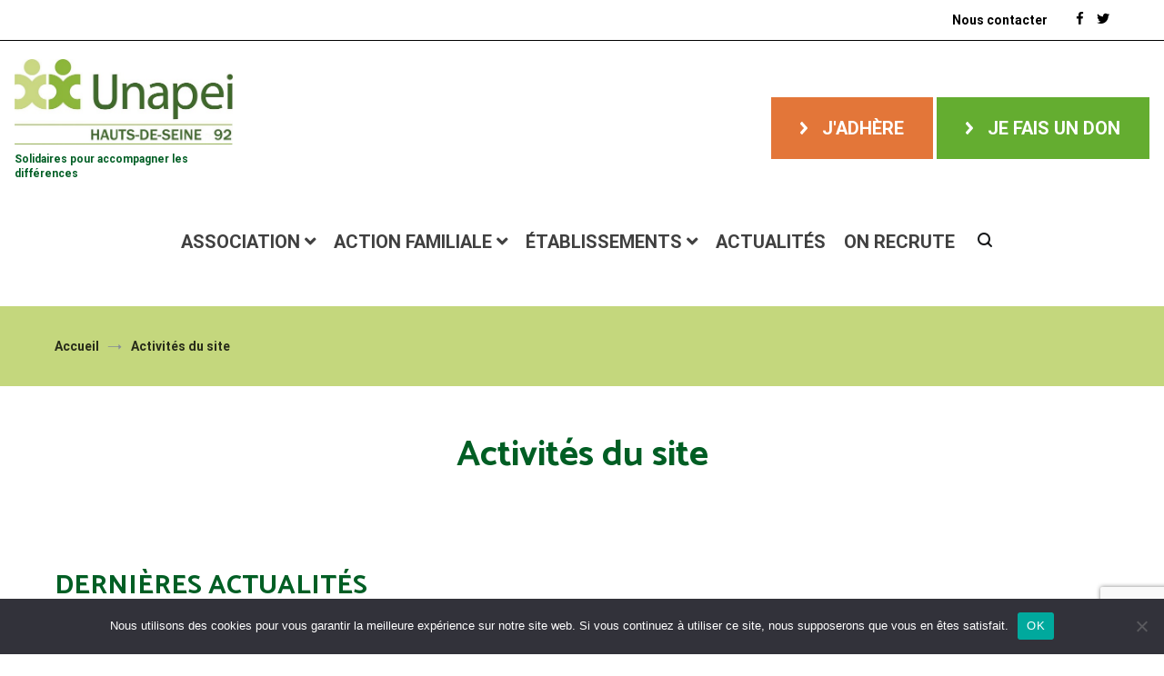

--- FILE ---
content_type: text/html; charset=UTF-8
request_url: https://www.unapei92.fr/activites-du-site/
body_size: 18354
content:
<!doctype html>
<html lang="fr-FR">
<head>
	<meta charset="UTF-8">
	<meta name="viewport" content="width=device-width, initial-scale=1.0, user-scalable=no">
	<link rel="profile" href="http://gmpg.org/xfn/11">
  <link rel="preconnect" href="https://fonts.gstatic.com">
  <link href="https://fonts.googleapis.com/css2?family=Catamaran:wght@400;700&family=Roboto:wght@400;500;700&display=swap" rel="stylesheet">

	<meta name='robots' content='index, follow, max-image-preview:large, max-snippet:-1, max-video-preview:-1' />

	<!-- This site is optimized with the Yoast SEO plugin v22.3 - https://yoast.com/wordpress/plugins/seo/ -->
	<title>Activités du site -</title>
	<link rel="canonical" href="https://www.unapei92.fr/activites-du-site/" />
	<meta property="og:locale" content="fr_FR" />
	<meta property="og:type" content="article" />
	<meta property="og:title" content="Activités du site -" />
	<meta property="og:url" content="https://www.unapei92.fr/activites-du-site/" />
	<meta name="twitter:card" content="summary_large_image" />
	<!-- / Yoast SEO plugin. -->


<link rel='dns-prefetch' href='//cdn.jsdelivr.net' />
<link rel='dns-prefetch' href='//www.googletagmanager.com' />
<link rel='dns-prefetch' href='//cdnjs.cloudflare.com' />
<link href='https://fonts.gstatic.com' crossorigin rel='preconnect' />
<link rel="alternate" type="application/rss+xml" title=" &raquo; Flux" href="https://www.unapei92.fr/feed/" />
<link rel="alternate" type="application/rss+xml" title=" &raquo; Flux des commentaires" href="https://www.unapei92.fr/comments/feed/" />
<script type="text/javascript">
/* <![CDATA[ */
window._wpemojiSettings = {"baseUrl":"https:\/\/s.w.org\/images\/core\/emoji\/14.0.0\/72x72\/","ext":".png","svgUrl":"https:\/\/s.w.org\/images\/core\/emoji\/14.0.0\/svg\/","svgExt":".svg","source":{"concatemoji":"https:\/\/www.unapei92.fr\/wp-includes\/js\/wp-emoji-release.min.js?ver=6.4.7"}};
/*! This file is auto-generated */
!function(i,n){var o,s,e;function c(e){try{var t={supportTests:e,timestamp:(new Date).valueOf()};sessionStorage.setItem(o,JSON.stringify(t))}catch(e){}}function p(e,t,n){e.clearRect(0,0,e.canvas.width,e.canvas.height),e.fillText(t,0,0);var t=new Uint32Array(e.getImageData(0,0,e.canvas.width,e.canvas.height).data),r=(e.clearRect(0,0,e.canvas.width,e.canvas.height),e.fillText(n,0,0),new Uint32Array(e.getImageData(0,0,e.canvas.width,e.canvas.height).data));return t.every(function(e,t){return e===r[t]})}function u(e,t,n){switch(t){case"flag":return n(e,"\ud83c\udff3\ufe0f\u200d\u26a7\ufe0f","\ud83c\udff3\ufe0f\u200b\u26a7\ufe0f")?!1:!n(e,"\ud83c\uddfa\ud83c\uddf3","\ud83c\uddfa\u200b\ud83c\uddf3")&&!n(e,"\ud83c\udff4\udb40\udc67\udb40\udc62\udb40\udc65\udb40\udc6e\udb40\udc67\udb40\udc7f","\ud83c\udff4\u200b\udb40\udc67\u200b\udb40\udc62\u200b\udb40\udc65\u200b\udb40\udc6e\u200b\udb40\udc67\u200b\udb40\udc7f");case"emoji":return!n(e,"\ud83e\udef1\ud83c\udffb\u200d\ud83e\udef2\ud83c\udfff","\ud83e\udef1\ud83c\udffb\u200b\ud83e\udef2\ud83c\udfff")}return!1}function f(e,t,n){var r="undefined"!=typeof WorkerGlobalScope&&self instanceof WorkerGlobalScope?new OffscreenCanvas(300,150):i.createElement("canvas"),a=r.getContext("2d",{willReadFrequently:!0}),o=(a.textBaseline="top",a.font="600 32px Arial",{});return e.forEach(function(e){o[e]=t(a,e,n)}),o}function t(e){var t=i.createElement("script");t.src=e,t.defer=!0,i.head.appendChild(t)}"undefined"!=typeof Promise&&(o="wpEmojiSettingsSupports",s=["flag","emoji"],n.supports={everything:!0,everythingExceptFlag:!0},e=new Promise(function(e){i.addEventListener("DOMContentLoaded",e,{once:!0})}),new Promise(function(t){var n=function(){try{var e=JSON.parse(sessionStorage.getItem(o));if("object"==typeof e&&"number"==typeof e.timestamp&&(new Date).valueOf()<e.timestamp+604800&&"object"==typeof e.supportTests)return e.supportTests}catch(e){}return null}();if(!n){if("undefined"!=typeof Worker&&"undefined"!=typeof OffscreenCanvas&&"undefined"!=typeof URL&&URL.createObjectURL&&"undefined"!=typeof Blob)try{var e="postMessage("+f.toString()+"("+[JSON.stringify(s),u.toString(),p.toString()].join(",")+"));",r=new Blob([e],{type:"text/javascript"}),a=new Worker(URL.createObjectURL(r),{name:"wpTestEmojiSupports"});return void(a.onmessage=function(e){c(n=e.data),a.terminate(),t(n)})}catch(e){}c(n=f(s,u,p))}t(n)}).then(function(e){for(var t in e)n.supports[t]=e[t],n.supports.everything=n.supports.everything&&n.supports[t],"flag"!==t&&(n.supports.everythingExceptFlag=n.supports.everythingExceptFlag&&n.supports[t]);n.supports.everythingExceptFlag=n.supports.everythingExceptFlag&&!n.supports.flag,n.DOMReady=!1,n.readyCallback=function(){n.DOMReady=!0}}).then(function(){return e}).then(function(){var e;n.supports.everything||(n.readyCallback(),(e=n.source||{}).concatemoji?t(e.concatemoji):e.wpemoji&&e.twemoji&&(t(e.twemoji),t(e.wpemoji)))}))}((window,document),window._wpemojiSettings);
/* ]]> */
</script>
<style id='wp-emoji-styles-inline-css' type='text/css'>

	img.wp-smiley, img.emoji {
		display: inline !important;
		border: none !important;
		box-shadow: none !important;
		height: 1em !important;
		width: 1em !important;
		margin: 0 0.07em !important;
		vertical-align: -0.1em !important;
		background: none !important;
		padding: 0 !important;
	}
</style>
<link rel='stylesheet' id='wp-block-library-css' href='https://www.unapei92.fr/wp-includes/css/dist/block-library/style.min.css?ver=6.4.7' type='text/css' media='all' />
<style id='wp-block-library-theme-inline-css' type='text/css'>
.wp-block-audio figcaption{color:#555;font-size:13px;text-align:center}.is-dark-theme .wp-block-audio figcaption{color:hsla(0,0%,100%,.65)}.wp-block-audio{margin:0 0 1em}.wp-block-code{border:1px solid #ccc;border-radius:4px;font-family:Menlo,Consolas,monaco,monospace;padding:.8em 1em}.wp-block-embed figcaption{color:#555;font-size:13px;text-align:center}.is-dark-theme .wp-block-embed figcaption{color:hsla(0,0%,100%,.65)}.wp-block-embed{margin:0 0 1em}.blocks-gallery-caption{color:#555;font-size:13px;text-align:center}.is-dark-theme .blocks-gallery-caption{color:hsla(0,0%,100%,.65)}.wp-block-image figcaption{color:#555;font-size:13px;text-align:center}.is-dark-theme .wp-block-image figcaption{color:hsla(0,0%,100%,.65)}.wp-block-image{margin:0 0 1em}.wp-block-pullquote{border-bottom:4px solid;border-top:4px solid;color:currentColor;margin-bottom:1.75em}.wp-block-pullquote cite,.wp-block-pullquote footer,.wp-block-pullquote__citation{color:currentColor;font-size:.8125em;font-style:normal;text-transform:uppercase}.wp-block-quote{border-left:.25em solid;margin:0 0 1.75em;padding-left:1em}.wp-block-quote cite,.wp-block-quote footer{color:currentColor;font-size:.8125em;font-style:normal;position:relative}.wp-block-quote.has-text-align-right{border-left:none;border-right:.25em solid;padding-left:0;padding-right:1em}.wp-block-quote.has-text-align-center{border:none;padding-left:0}.wp-block-quote.is-large,.wp-block-quote.is-style-large,.wp-block-quote.is-style-plain{border:none}.wp-block-search .wp-block-search__label{font-weight:700}.wp-block-search__button{border:1px solid #ccc;padding:.375em .625em}:where(.wp-block-group.has-background){padding:1.25em 2.375em}.wp-block-separator.has-css-opacity{opacity:.4}.wp-block-separator{border:none;border-bottom:2px solid;margin-left:auto;margin-right:auto}.wp-block-separator.has-alpha-channel-opacity{opacity:1}.wp-block-separator:not(.is-style-wide):not(.is-style-dots){width:100px}.wp-block-separator.has-background:not(.is-style-dots){border-bottom:none;height:1px}.wp-block-separator.has-background:not(.is-style-wide):not(.is-style-dots){height:2px}.wp-block-table{margin:0 0 1em}.wp-block-table td,.wp-block-table th{word-break:normal}.wp-block-table figcaption{color:#555;font-size:13px;text-align:center}.is-dark-theme .wp-block-table figcaption{color:hsla(0,0%,100%,.65)}.wp-block-video figcaption{color:#555;font-size:13px;text-align:center}.is-dark-theme .wp-block-video figcaption{color:hsla(0,0%,100%,.65)}.wp-block-video{margin:0 0 1em}.wp-block-template-part.has-background{margin-bottom:0;margin-top:0;padding:1.25em 2.375em}
</style>
<link rel='stylesheet' id='gutenberg-pdfjs-css' href='https://www.unapei92.fr/wp-content/plugins/pdfjs-viewer-shortcode/inc/../blocks/dist/style.css?ver=2.1.8' type='text/css' media='all' />
<style id='pdfemb-pdf-embedder-viewer-style-inline-css' type='text/css'>
.wp-block-pdfemb-pdf-embedder-viewer{max-width:none}

</style>
<style id='classic-theme-styles-inline-css' type='text/css'>
/*! This file is auto-generated */
.wp-block-button__link{color:#fff;background-color:#32373c;border-radius:9999px;box-shadow:none;text-decoration:none;padding:calc(.667em + 2px) calc(1.333em + 2px);font-size:1.125em}.wp-block-file__button{background:#32373c;color:#fff;text-decoration:none}
</style>
<style id='global-styles-inline-css' type='text/css'>
body{--wp--preset--color--black: #000000;--wp--preset--color--cyan-bluish-gray: #abb8c3;--wp--preset--color--white: #ffffff;--wp--preset--color--pale-pink: #f78da7;--wp--preset--color--vivid-red: #cf2e2e;--wp--preset--color--luminous-vivid-orange: #ff6900;--wp--preset--color--luminous-vivid-amber: #fcb900;--wp--preset--color--light-green-cyan: #7bdcb5;--wp--preset--color--vivid-green-cyan: #00d084;--wp--preset--color--pale-cyan-blue: #8ed1fc;--wp--preset--color--vivid-cyan-blue: #0693e3;--wp--preset--color--vivid-purple: #9b51e0;--wp--preset--gradient--vivid-cyan-blue-to-vivid-purple: linear-gradient(135deg,rgba(6,147,227,1) 0%,rgb(155,81,224) 100%);--wp--preset--gradient--light-green-cyan-to-vivid-green-cyan: linear-gradient(135deg,rgb(122,220,180) 0%,rgb(0,208,130) 100%);--wp--preset--gradient--luminous-vivid-amber-to-luminous-vivid-orange: linear-gradient(135deg,rgba(252,185,0,1) 0%,rgba(255,105,0,1) 100%);--wp--preset--gradient--luminous-vivid-orange-to-vivid-red: linear-gradient(135deg,rgba(255,105,0,1) 0%,rgb(207,46,46) 100%);--wp--preset--gradient--very-light-gray-to-cyan-bluish-gray: linear-gradient(135deg,rgb(238,238,238) 0%,rgb(169,184,195) 100%);--wp--preset--gradient--cool-to-warm-spectrum: linear-gradient(135deg,rgb(74,234,220) 0%,rgb(151,120,209) 20%,rgb(207,42,186) 40%,rgb(238,44,130) 60%,rgb(251,105,98) 80%,rgb(254,248,76) 100%);--wp--preset--gradient--blush-light-purple: linear-gradient(135deg,rgb(255,206,236) 0%,rgb(152,150,240) 100%);--wp--preset--gradient--blush-bordeaux: linear-gradient(135deg,rgb(254,205,165) 0%,rgb(254,45,45) 50%,rgb(107,0,62) 100%);--wp--preset--gradient--luminous-dusk: linear-gradient(135deg,rgb(255,203,112) 0%,rgb(199,81,192) 50%,rgb(65,88,208) 100%);--wp--preset--gradient--pale-ocean: linear-gradient(135deg,rgb(255,245,203) 0%,rgb(182,227,212) 50%,rgb(51,167,181) 100%);--wp--preset--gradient--electric-grass: linear-gradient(135deg,rgb(202,248,128) 0%,rgb(113,206,126) 100%);--wp--preset--gradient--midnight: linear-gradient(135deg,rgb(2,3,129) 0%,rgb(40,116,252) 100%);--wp--preset--font-size--small: 13px;--wp--preset--font-size--medium: 20px;--wp--preset--font-size--large: 36px;--wp--preset--font-size--x-large: 42px;--wp--preset--spacing--20: 0.44rem;--wp--preset--spacing--30: 0.67rem;--wp--preset--spacing--40: 1rem;--wp--preset--spacing--50: 1.5rem;--wp--preset--spacing--60: 2.25rem;--wp--preset--spacing--70: 3.38rem;--wp--preset--spacing--80: 5.06rem;--wp--preset--shadow--natural: 6px 6px 9px rgba(0, 0, 0, 0.2);--wp--preset--shadow--deep: 12px 12px 50px rgba(0, 0, 0, 0.4);--wp--preset--shadow--sharp: 6px 6px 0px rgba(0, 0, 0, 0.2);--wp--preset--shadow--outlined: 6px 6px 0px -3px rgba(255, 255, 255, 1), 6px 6px rgba(0, 0, 0, 1);--wp--preset--shadow--crisp: 6px 6px 0px rgba(0, 0, 0, 1);}:where(.is-layout-flex){gap: 0.5em;}:where(.is-layout-grid){gap: 0.5em;}body .is-layout-flow > .alignleft{float: left;margin-inline-start: 0;margin-inline-end: 2em;}body .is-layout-flow > .alignright{float: right;margin-inline-start: 2em;margin-inline-end: 0;}body .is-layout-flow > .aligncenter{margin-left: auto !important;margin-right: auto !important;}body .is-layout-constrained > .alignleft{float: left;margin-inline-start: 0;margin-inline-end: 2em;}body .is-layout-constrained > .alignright{float: right;margin-inline-start: 2em;margin-inline-end: 0;}body .is-layout-constrained > .aligncenter{margin-left: auto !important;margin-right: auto !important;}body .is-layout-constrained > :where(:not(.alignleft):not(.alignright):not(.alignfull)){max-width: var(--wp--style--global--content-size);margin-left: auto !important;margin-right: auto !important;}body .is-layout-constrained > .alignwide{max-width: var(--wp--style--global--wide-size);}body .is-layout-flex{display: flex;}body .is-layout-flex{flex-wrap: wrap;align-items: center;}body .is-layout-flex > *{margin: 0;}body .is-layout-grid{display: grid;}body .is-layout-grid > *{margin: 0;}:where(.wp-block-columns.is-layout-flex){gap: 2em;}:where(.wp-block-columns.is-layout-grid){gap: 2em;}:where(.wp-block-post-template.is-layout-flex){gap: 1.25em;}:where(.wp-block-post-template.is-layout-grid){gap: 1.25em;}.has-black-color{color: var(--wp--preset--color--black) !important;}.has-cyan-bluish-gray-color{color: var(--wp--preset--color--cyan-bluish-gray) !important;}.has-white-color{color: var(--wp--preset--color--white) !important;}.has-pale-pink-color{color: var(--wp--preset--color--pale-pink) !important;}.has-vivid-red-color{color: var(--wp--preset--color--vivid-red) !important;}.has-luminous-vivid-orange-color{color: var(--wp--preset--color--luminous-vivid-orange) !important;}.has-luminous-vivid-amber-color{color: var(--wp--preset--color--luminous-vivid-amber) !important;}.has-light-green-cyan-color{color: var(--wp--preset--color--light-green-cyan) !important;}.has-vivid-green-cyan-color{color: var(--wp--preset--color--vivid-green-cyan) !important;}.has-pale-cyan-blue-color{color: var(--wp--preset--color--pale-cyan-blue) !important;}.has-vivid-cyan-blue-color{color: var(--wp--preset--color--vivid-cyan-blue) !important;}.has-vivid-purple-color{color: var(--wp--preset--color--vivid-purple) !important;}.has-black-background-color{background-color: var(--wp--preset--color--black) !important;}.has-cyan-bluish-gray-background-color{background-color: var(--wp--preset--color--cyan-bluish-gray) !important;}.has-white-background-color{background-color: var(--wp--preset--color--white) !important;}.has-pale-pink-background-color{background-color: var(--wp--preset--color--pale-pink) !important;}.has-vivid-red-background-color{background-color: var(--wp--preset--color--vivid-red) !important;}.has-luminous-vivid-orange-background-color{background-color: var(--wp--preset--color--luminous-vivid-orange) !important;}.has-luminous-vivid-amber-background-color{background-color: var(--wp--preset--color--luminous-vivid-amber) !important;}.has-light-green-cyan-background-color{background-color: var(--wp--preset--color--light-green-cyan) !important;}.has-vivid-green-cyan-background-color{background-color: var(--wp--preset--color--vivid-green-cyan) !important;}.has-pale-cyan-blue-background-color{background-color: var(--wp--preset--color--pale-cyan-blue) !important;}.has-vivid-cyan-blue-background-color{background-color: var(--wp--preset--color--vivid-cyan-blue) !important;}.has-vivid-purple-background-color{background-color: var(--wp--preset--color--vivid-purple) !important;}.has-black-border-color{border-color: var(--wp--preset--color--black) !important;}.has-cyan-bluish-gray-border-color{border-color: var(--wp--preset--color--cyan-bluish-gray) !important;}.has-white-border-color{border-color: var(--wp--preset--color--white) !important;}.has-pale-pink-border-color{border-color: var(--wp--preset--color--pale-pink) !important;}.has-vivid-red-border-color{border-color: var(--wp--preset--color--vivid-red) !important;}.has-luminous-vivid-orange-border-color{border-color: var(--wp--preset--color--luminous-vivid-orange) !important;}.has-luminous-vivid-amber-border-color{border-color: var(--wp--preset--color--luminous-vivid-amber) !important;}.has-light-green-cyan-border-color{border-color: var(--wp--preset--color--light-green-cyan) !important;}.has-vivid-green-cyan-border-color{border-color: var(--wp--preset--color--vivid-green-cyan) !important;}.has-pale-cyan-blue-border-color{border-color: var(--wp--preset--color--pale-cyan-blue) !important;}.has-vivid-cyan-blue-border-color{border-color: var(--wp--preset--color--vivid-cyan-blue) !important;}.has-vivid-purple-border-color{border-color: var(--wp--preset--color--vivid-purple) !important;}.has-vivid-cyan-blue-to-vivid-purple-gradient-background{background: var(--wp--preset--gradient--vivid-cyan-blue-to-vivid-purple) !important;}.has-light-green-cyan-to-vivid-green-cyan-gradient-background{background: var(--wp--preset--gradient--light-green-cyan-to-vivid-green-cyan) !important;}.has-luminous-vivid-amber-to-luminous-vivid-orange-gradient-background{background: var(--wp--preset--gradient--luminous-vivid-amber-to-luminous-vivid-orange) !important;}.has-luminous-vivid-orange-to-vivid-red-gradient-background{background: var(--wp--preset--gradient--luminous-vivid-orange-to-vivid-red) !important;}.has-very-light-gray-to-cyan-bluish-gray-gradient-background{background: var(--wp--preset--gradient--very-light-gray-to-cyan-bluish-gray) !important;}.has-cool-to-warm-spectrum-gradient-background{background: var(--wp--preset--gradient--cool-to-warm-spectrum) !important;}.has-blush-light-purple-gradient-background{background: var(--wp--preset--gradient--blush-light-purple) !important;}.has-blush-bordeaux-gradient-background{background: var(--wp--preset--gradient--blush-bordeaux) !important;}.has-luminous-dusk-gradient-background{background: var(--wp--preset--gradient--luminous-dusk) !important;}.has-pale-ocean-gradient-background{background: var(--wp--preset--gradient--pale-ocean) !important;}.has-electric-grass-gradient-background{background: var(--wp--preset--gradient--electric-grass) !important;}.has-midnight-gradient-background{background: var(--wp--preset--gradient--midnight) !important;}.has-small-font-size{font-size: var(--wp--preset--font-size--small) !important;}.has-medium-font-size{font-size: var(--wp--preset--font-size--medium) !important;}.has-large-font-size{font-size: var(--wp--preset--font-size--large) !important;}.has-x-large-font-size{font-size: var(--wp--preset--font-size--x-large) !important;}
.wp-block-navigation a:where(:not(.wp-element-button)){color: inherit;}
:where(.wp-block-post-template.is-layout-flex){gap: 1.25em;}:where(.wp-block-post-template.is-layout-grid){gap: 1.25em;}
:where(.wp-block-columns.is-layout-flex){gap: 2em;}:where(.wp-block-columns.is-layout-grid){gap: 2em;}
.wp-block-pullquote{font-size: 1.5em;line-height: 1.6;}
</style>
<link rel='stylesheet' id='contact-form-7-css' href='https://www.unapei92.fr/wp-content/plugins/contact-form-7/includes/css/styles.css?ver=5.9.8' type='text/css' media='all' />
<link rel='stylesheet' id='cookie-notice-front-css' href='https://www.unapei92.fr/wp-content/plugins/cookie-notice/css/front.min.css?ver=2.5.11' type='text/css' media='all' />
<link rel='stylesheet' id='cenote-style-css' href='https://www.unapei92.fr/wp-content/themes/cenote_my_backup_from_dev/style.css?ver=6.4.7' type='text/css' media='all' />
<style id='cenote-style-inline-css' type='text/css'>
.cenote-header-media .tg-container {
			background-image: url( "" );
		}
</style>
<link rel='stylesheet' id='themegrill-icons-css' href='https://www.unapei92.fr/wp-content/themes/cenote_my_backup_from_dev/assets/css/themegrill-icons.min.css?ver=1.0' type='text/css' media='all' />
<link rel='stylesheet' id='fontawesome-css' href='https://www.unapei92.fr/wp-content/themes/cenote_my_backup_from_dev/assets/css/all.min.css?ver=6.4.7' type='text/css' media='all' />
<link rel='stylesheet' id='swiper-css' href='https://www.unapei92.fr/wp-content/plugins/elementor/assets/lib/swiper/css/swiper.min.css?ver=5.3.6' type='text/css' media='all' />
<link rel='stylesheet' id='lib-slick-css-css' href='https://cdn.jsdelivr.net/npm/slick-carousel@1.8.1/slick/slick.css?ver=1.8.1' type='text/css' media='all' />
<link rel='stylesheet' id='lib-slick-css-theme-css' href='https://cdnjs.cloudflare.com/ajax/libs/slick-carousel/1.8.1/slick-theme.min.css?ver=1.8.1' type='text/css' media='all' />
<link rel='stylesheet' id='unapei92-refonte-css' href='https://www.unapei92.fr/wp-content/themes/cenote_my_backup_from_dev/dist/css/refonte.397615462d01a51257dd.css?ver=1.0' type='text/css' media='all' />
<link rel='stylesheet' id='dflip-style-css' href='https://www.unapei92.fr/wp-content/plugins/3d-flipbook-dflip-lite/assets/css/dflip.min.css?ver=2.2.32' type='text/css' media='all' />
<link rel='stylesheet' id='msl-main-css' href='https://www.unapei92.fr/wp-content/plugins/master-slider/public/assets/css/masterslider.main.css?ver=3.11.0' type='text/css' media='all' />
<link rel='stylesheet' id='msl-custom-css' href='https://www.unapei92.fr/wp-content/uploads/master-slider/custom.css?ver=18.7' type='text/css' media='all' />
<script type="text/javascript" src="https://www.unapei92.fr/wp-includes/js/jquery/jquery.min.js?ver=3.7.1" id="jquery-core-js"></script>
<script type="text/javascript" src="https://www.unapei92.fr/wp-includes/js/jquery/jquery-migrate.min.js?ver=3.4.1" id="jquery-migrate-js"></script>
<script type="text/javascript" id="cookie-notice-front-js-before">
/* <![CDATA[ */
var cnArgs = {"ajaxUrl":"https:\/\/www.unapei92.fr\/wp-admin\/admin-ajax.php","nonce":"a9ab6ec122","hideEffect":"fade","position":"bottom","onScroll":false,"onScrollOffset":100,"onClick":false,"cookieName":"cookie_notice_accepted","cookieTime":2592000,"cookieTimeRejected":2592000,"globalCookie":false,"redirection":false,"cache":false,"revokeCookies":false,"revokeCookiesOpt":"automatic"};
/* ]]> */
</script>
<script type="text/javascript" src="https://www.unapei92.fr/wp-content/plugins/cookie-notice/js/front.min.js?ver=2.5.11" id="cookie-notice-front-js"></script>

<!-- Extrait Google Analytics ajouté par Site Kit -->
<script type="text/javascript" src="https://www.googletagmanager.com/gtag/js?id=GT-T5JC2R72" id="google_gtagjs-js" async></script>
<script type="text/javascript" id="google_gtagjs-js-after">
/* <![CDATA[ */
window.dataLayer = window.dataLayer || [];function gtag(){dataLayer.push(arguments);}
gtag('set', 'linker', {"domains":["www.unapei92.fr"]} );
gtag("js", new Date());
gtag("set", "developer_id.dZTNiMT", true);
gtag("config", "GT-T5JC2R72");
/* ]]> */
</script>

<!-- Arrêter l&#039;extrait Google Analytics ajouté par Site Kit -->
<link rel="https://api.w.org/" href="https://www.unapei92.fr/wp-json/" /><link rel="alternate" type="application/json" href="https://www.unapei92.fr/wp-json/wp/v2/pages/603" /><link rel="EditURI" type="application/rsd+xml" title="RSD" href="https://www.unapei92.fr/xmlrpc.php?rsd" />
<meta name="generator" content="WordPress 6.4.7" />
<link rel='shortlink' href='https://www.unapei92.fr/?p=603' />
<link rel="alternate" type="application/json+oembed" href="https://www.unapei92.fr/wp-json/oembed/1.0/embed?url=https%3A%2F%2Fwww.unapei92.fr%2Factivites-du-site%2F" />
<link rel="alternate" type="text/xml+oembed" href="https://www.unapei92.fr/wp-json/oembed/1.0/embed?url=https%3A%2F%2Fwww.unapei92.fr%2Factivites-du-site%2F&#038;format=xml" />

		<!-- GA Google Analytics @ https://m0n.co/ga -->
		<script>
			(function(i,s,o,g,r,a,m){i['GoogleAnalyticsObject']=r;i[r]=i[r]||function(){
			(i[r].q=i[r].q||[]).push(arguments)},i[r].l=1*new Date();a=s.createElement(o),
			m=s.getElementsByTagName(o)[0];a.async=1;a.src=g;m.parentNode.insertBefore(a,m)
			})(window,document,'script','https://www.google-analytics.com/analytics.js','ga');
			ga('create', 'UA-162784107-1', 'auto');
			ga('send', 'pageview');
		</script>

	<meta name="generator" content="Site Kit by Google 1.123.0" /><script>var ms_grabbing_curosr = 'https://www.unapei92.fr/wp-content/plugins/master-slider/public/assets/css/common/grabbing.cur', ms_grab_curosr = 'https://www.unapei92.fr/wp-content/plugins/master-slider/public/assets/css/common/grab.cur';</script>
<meta name="generator" content="MasterSlider 3.11.0 - Responsive Touch Image Slider | avt.li/msf" />
<meta name="generator" content="Elementor 3.18.3; features: e_dom_optimization, e_optimized_assets_loading, additional_custom_breakpoints, block_editor_assets_optimize, e_image_loading_optimization; settings: css_print_method-external, google_font-enabled, font_display-auto">
<link rel="icon" href="https://www.unapei92.fr/wp-content/uploads/2018/12/cropped-logo-1-1-32x32.jpg" sizes="32x32" />
<link rel="icon" href="https://www.unapei92.fr/wp-content/uploads/2018/12/cropped-logo-1-1-192x192.jpg" sizes="192x192" />
<link rel="apple-touch-icon" href="https://www.unapei92.fr/wp-content/uploads/2018/12/cropped-logo-1-1-180x180.jpg" />
<meta name="msapplication-TileImage" content="https://www.unapei92.fr/wp-content/uploads/2018/12/cropped-logo-1-1-270x270.jpg" />
		<style type="text/css" id="wp-custom-css">
			/* JE FAIS UN DON */

.btn-appel-action a {
background-color: #176921;
border-radius: 112px;
padding:8px 4px !important;
color: #ffff;
}
/*J’ADHÈRE */

.btn-appel-action2 a {
background-color: #7AB51D;
border-radius: 112px;
padding:8px 8px !important;
color: #ffff;
}
.btn-appel-action2 :hover {
    color: #176921;
	
.text_justify {
    text-align: justify;
}
		</style>
		<style id="kirki-inline-styles">.cenote-breadcrumb li a:hover,.cenote-header-media.cenote-header-media--right .cenote-header-media__button:hover,.cenote-header-sticky .cenote-reading-bar .cenote-reading-bar__share .cenote-reading-share-item a:hover,.cenote-header-sticky .main-navigation li ul li > a:hover,.cenote-header-sticky .main-navigation li ul li.focus > a,.comments-area .comment-list .comment-meta .comment-metadata a:hover,.entry-content .page-links a:hover,.entry-content a,.entry-content table a:hover,.entry-footer .tags-links a:hover,.entry-meta a,.main-navigation.tg-site-menu--offcanvas li.current-menu-ancestor > a,.main-navigation.tg-site-menu--offcanvas li.current-menu-item > a,.main-navigation.tg-site-menu--offcanvas li.current_page_ancestor > a,.main-navigation.tg-site-menu--offcanvas li.current_page_item > a,.main-navigation.tg-site-menu--offcanvas li:hover > a,.pagination .page-numbers:hover,.post-template-cover .entry-thumbnail--template .entry-info .entry-meta a:hover,.single .hentry .entry-meta a:hover,.tg-header-top .tg-social-menu li:hover a,.tg-header-top ul:not(.tg-social-menu) li a:hover,.tg-site-footer.tg-site-footer--default .tg-footer-bottom .site-info a:hover,.tg-site-footer.tg-site-footer--default .tg-footer-widget-area .widget .tagcloud a:hover,.tg-site-footer.tg-site-footer--default .tg-footer-widget-area .widget ul li a:hover,.tg-site-footer.tg-site-footer--light-dark .tg-footer-bottom .site-info a:hover,.tg-site-footer.tg-site-footer--light-dark-center .tg-footer-bottom .site-info a:hover,.tg-site-menu--default li.focus > a,.tg-slider.tg-post-slider .tg-container .cat-links a:hover,.tg-slider.tg-post-slider .tg-container .entry-title a:hover,.tg-slider.tg-post-slider .tg-container .posted-on a:hover,.tg-top-cat .cat-links a,.widget_tag_cloud .tagcloud a:hover,a:active,a:focus,a:hover{color:#7ab51d;}.button:hover,.entry-footer .cat-links a,.entry-meta .posted-on:before,.main-navigation.tg-site-menu--offcanvas li.current-menu-ancestor > a:before,.main-navigation.tg-site-menu--offcanvas li.current-menu-item > a:before,.main-navigation.tg-site-menu--offcanvas li.current_page_ancestor > a:before,.main-navigation.tg-site-menu--offcanvas li.current_page_item > a:before,.main-navigation.tg-site-menu--offcanvas li:hover > a:before,.post-format-media--gallery .swiper-button-next,.post-format-media--gallery .swiper-button-prev,.post-template-cover .entry-thumbnail--template .entry-info .tg-top-cat .cat-links a:hover,.tg-readmore-link:hover:before,.tg-slider .swiper-button-next,.tg-slider .swiper-button-prev,.widget .widget-title:after,button:hover,input[type="button"]:hover,input[type="reset"]:hover,input[type="submit"]:hover{background-color:#7ab51d;}.entry-footer .tags-links a:hover,.tg-site-footer.tg-site-footer--default .tg-footer-widget-area .widget .tagcloud a:hover,.widget_tag_cloud .tagcloud a:hover{border-color:#7ab51d;}body{font-family:Roboto;font-weight:400;}h1, h2, h3, h4, h5, h6{font-family:Catamaran;font-weight:700;}/* cyrillic-ext */
@font-face {
  font-family: 'Roboto';
  font-style: normal;
  font-weight: 400;
  font-stretch: normal;
  font-display: swap;
  src: url(https://www.unapei92.fr/wp-content/fonts/roboto/font) format('woff');
  unicode-range: U+0460-052F, U+1C80-1C8A, U+20B4, U+2DE0-2DFF, U+A640-A69F, U+FE2E-FE2F;
}
/* cyrillic */
@font-face {
  font-family: 'Roboto';
  font-style: normal;
  font-weight: 400;
  font-stretch: normal;
  font-display: swap;
  src: url(https://www.unapei92.fr/wp-content/fonts/roboto/font) format('woff');
  unicode-range: U+0301, U+0400-045F, U+0490-0491, U+04B0-04B1, U+2116;
}
/* greek-ext */
@font-face {
  font-family: 'Roboto';
  font-style: normal;
  font-weight: 400;
  font-stretch: normal;
  font-display: swap;
  src: url(https://www.unapei92.fr/wp-content/fonts/roboto/font) format('woff');
  unicode-range: U+1F00-1FFF;
}
/* greek */
@font-face {
  font-family: 'Roboto';
  font-style: normal;
  font-weight: 400;
  font-stretch: normal;
  font-display: swap;
  src: url(https://www.unapei92.fr/wp-content/fonts/roboto/font) format('woff');
  unicode-range: U+0370-0377, U+037A-037F, U+0384-038A, U+038C, U+038E-03A1, U+03A3-03FF;
}
/* math */
@font-face {
  font-family: 'Roboto';
  font-style: normal;
  font-weight: 400;
  font-stretch: normal;
  font-display: swap;
  src: url(https://www.unapei92.fr/wp-content/fonts/roboto/font) format('woff');
  unicode-range: U+0302-0303, U+0305, U+0307-0308, U+0310, U+0312, U+0315, U+031A, U+0326-0327, U+032C, U+032F-0330, U+0332-0333, U+0338, U+033A, U+0346, U+034D, U+0391-03A1, U+03A3-03A9, U+03B1-03C9, U+03D1, U+03D5-03D6, U+03F0-03F1, U+03F4-03F5, U+2016-2017, U+2034-2038, U+203C, U+2040, U+2043, U+2047, U+2050, U+2057, U+205F, U+2070-2071, U+2074-208E, U+2090-209C, U+20D0-20DC, U+20E1, U+20E5-20EF, U+2100-2112, U+2114-2115, U+2117-2121, U+2123-214F, U+2190, U+2192, U+2194-21AE, U+21B0-21E5, U+21F1-21F2, U+21F4-2211, U+2213-2214, U+2216-22FF, U+2308-230B, U+2310, U+2319, U+231C-2321, U+2336-237A, U+237C, U+2395, U+239B-23B7, U+23D0, U+23DC-23E1, U+2474-2475, U+25AF, U+25B3, U+25B7, U+25BD, U+25C1, U+25CA, U+25CC, U+25FB, U+266D-266F, U+27C0-27FF, U+2900-2AFF, U+2B0E-2B11, U+2B30-2B4C, U+2BFE, U+3030, U+FF5B, U+FF5D, U+1D400-1D7FF, U+1EE00-1EEFF;
}
/* symbols */
@font-face {
  font-family: 'Roboto';
  font-style: normal;
  font-weight: 400;
  font-stretch: normal;
  font-display: swap;
  src: url(https://www.unapei92.fr/wp-content/fonts/roboto/font) format('woff');
  unicode-range: U+0001-000C, U+000E-001F, U+007F-009F, U+20DD-20E0, U+20E2-20E4, U+2150-218F, U+2190, U+2192, U+2194-2199, U+21AF, U+21E6-21F0, U+21F3, U+2218-2219, U+2299, U+22C4-22C6, U+2300-243F, U+2440-244A, U+2460-24FF, U+25A0-27BF, U+2800-28FF, U+2921-2922, U+2981, U+29BF, U+29EB, U+2B00-2BFF, U+4DC0-4DFF, U+FFF9-FFFB, U+10140-1018E, U+10190-1019C, U+101A0, U+101D0-101FD, U+102E0-102FB, U+10E60-10E7E, U+1D2C0-1D2D3, U+1D2E0-1D37F, U+1F000-1F0FF, U+1F100-1F1AD, U+1F1E6-1F1FF, U+1F30D-1F30F, U+1F315, U+1F31C, U+1F31E, U+1F320-1F32C, U+1F336, U+1F378, U+1F37D, U+1F382, U+1F393-1F39F, U+1F3A7-1F3A8, U+1F3AC-1F3AF, U+1F3C2, U+1F3C4-1F3C6, U+1F3CA-1F3CE, U+1F3D4-1F3E0, U+1F3ED, U+1F3F1-1F3F3, U+1F3F5-1F3F7, U+1F408, U+1F415, U+1F41F, U+1F426, U+1F43F, U+1F441-1F442, U+1F444, U+1F446-1F449, U+1F44C-1F44E, U+1F453, U+1F46A, U+1F47D, U+1F4A3, U+1F4B0, U+1F4B3, U+1F4B9, U+1F4BB, U+1F4BF, U+1F4C8-1F4CB, U+1F4D6, U+1F4DA, U+1F4DF, U+1F4E3-1F4E6, U+1F4EA-1F4ED, U+1F4F7, U+1F4F9-1F4FB, U+1F4FD-1F4FE, U+1F503, U+1F507-1F50B, U+1F50D, U+1F512-1F513, U+1F53E-1F54A, U+1F54F-1F5FA, U+1F610, U+1F650-1F67F, U+1F687, U+1F68D, U+1F691, U+1F694, U+1F698, U+1F6AD, U+1F6B2, U+1F6B9-1F6BA, U+1F6BC, U+1F6C6-1F6CF, U+1F6D3-1F6D7, U+1F6E0-1F6EA, U+1F6F0-1F6F3, U+1F6F7-1F6FC, U+1F700-1F7FF, U+1F800-1F80B, U+1F810-1F847, U+1F850-1F859, U+1F860-1F887, U+1F890-1F8AD, U+1F8B0-1F8BB, U+1F8C0-1F8C1, U+1F900-1F90B, U+1F93B, U+1F946, U+1F984, U+1F996, U+1F9E9, U+1FA00-1FA6F, U+1FA70-1FA7C, U+1FA80-1FA89, U+1FA8F-1FAC6, U+1FACE-1FADC, U+1FADF-1FAE9, U+1FAF0-1FAF8, U+1FB00-1FBFF;
}
/* vietnamese */
@font-face {
  font-family: 'Roboto';
  font-style: normal;
  font-weight: 400;
  font-stretch: normal;
  font-display: swap;
  src: url(https://www.unapei92.fr/wp-content/fonts/roboto/font) format('woff');
  unicode-range: U+0102-0103, U+0110-0111, U+0128-0129, U+0168-0169, U+01A0-01A1, U+01AF-01B0, U+0300-0301, U+0303-0304, U+0308-0309, U+0323, U+0329, U+1EA0-1EF9, U+20AB;
}
/* latin-ext */
@font-face {
  font-family: 'Roboto';
  font-style: normal;
  font-weight: 400;
  font-stretch: normal;
  font-display: swap;
  src: url(https://www.unapei92.fr/wp-content/fonts/roboto/font) format('woff');
  unicode-range: U+0100-02BA, U+02BD-02C5, U+02C7-02CC, U+02CE-02D7, U+02DD-02FF, U+0304, U+0308, U+0329, U+1D00-1DBF, U+1E00-1E9F, U+1EF2-1EFF, U+2020, U+20A0-20AB, U+20AD-20C0, U+2113, U+2C60-2C7F, U+A720-A7FF;
}
/* latin */
@font-face {
  font-family: 'Roboto';
  font-style: normal;
  font-weight: 400;
  font-stretch: normal;
  font-display: swap;
  src: url(https://www.unapei92.fr/wp-content/fonts/roboto/font) format('woff');
  unicode-range: U+0000-00FF, U+0131, U+0152-0153, U+02BB-02BC, U+02C6, U+02DA, U+02DC, U+0304, U+0308, U+0329, U+2000-206F, U+20AC, U+2122, U+2191, U+2193, U+2212, U+2215, U+FEFF, U+FFFD;
}
/* cyrillic-ext */
@font-face {
  font-family: 'Roboto';
  font-style: normal;
  font-weight: 700;
  font-stretch: normal;
  font-display: swap;
  src: url(https://www.unapei92.fr/wp-content/fonts/roboto/font) format('woff');
  unicode-range: U+0460-052F, U+1C80-1C8A, U+20B4, U+2DE0-2DFF, U+A640-A69F, U+FE2E-FE2F;
}
/* cyrillic */
@font-face {
  font-family: 'Roboto';
  font-style: normal;
  font-weight: 700;
  font-stretch: normal;
  font-display: swap;
  src: url(https://www.unapei92.fr/wp-content/fonts/roboto/font) format('woff');
  unicode-range: U+0301, U+0400-045F, U+0490-0491, U+04B0-04B1, U+2116;
}
/* greek-ext */
@font-face {
  font-family: 'Roboto';
  font-style: normal;
  font-weight: 700;
  font-stretch: normal;
  font-display: swap;
  src: url(https://www.unapei92.fr/wp-content/fonts/roboto/font) format('woff');
  unicode-range: U+1F00-1FFF;
}
/* greek */
@font-face {
  font-family: 'Roboto';
  font-style: normal;
  font-weight: 700;
  font-stretch: normal;
  font-display: swap;
  src: url(https://www.unapei92.fr/wp-content/fonts/roboto/font) format('woff');
  unicode-range: U+0370-0377, U+037A-037F, U+0384-038A, U+038C, U+038E-03A1, U+03A3-03FF;
}
/* math */
@font-face {
  font-family: 'Roboto';
  font-style: normal;
  font-weight: 700;
  font-stretch: normal;
  font-display: swap;
  src: url(https://www.unapei92.fr/wp-content/fonts/roboto/font) format('woff');
  unicode-range: U+0302-0303, U+0305, U+0307-0308, U+0310, U+0312, U+0315, U+031A, U+0326-0327, U+032C, U+032F-0330, U+0332-0333, U+0338, U+033A, U+0346, U+034D, U+0391-03A1, U+03A3-03A9, U+03B1-03C9, U+03D1, U+03D5-03D6, U+03F0-03F1, U+03F4-03F5, U+2016-2017, U+2034-2038, U+203C, U+2040, U+2043, U+2047, U+2050, U+2057, U+205F, U+2070-2071, U+2074-208E, U+2090-209C, U+20D0-20DC, U+20E1, U+20E5-20EF, U+2100-2112, U+2114-2115, U+2117-2121, U+2123-214F, U+2190, U+2192, U+2194-21AE, U+21B0-21E5, U+21F1-21F2, U+21F4-2211, U+2213-2214, U+2216-22FF, U+2308-230B, U+2310, U+2319, U+231C-2321, U+2336-237A, U+237C, U+2395, U+239B-23B7, U+23D0, U+23DC-23E1, U+2474-2475, U+25AF, U+25B3, U+25B7, U+25BD, U+25C1, U+25CA, U+25CC, U+25FB, U+266D-266F, U+27C0-27FF, U+2900-2AFF, U+2B0E-2B11, U+2B30-2B4C, U+2BFE, U+3030, U+FF5B, U+FF5D, U+1D400-1D7FF, U+1EE00-1EEFF;
}
/* symbols */
@font-face {
  font-family: 'Roboto';
  font-style: normal;
  font-weight: 700;
  font-stretch: normal;
  font-display: swap;
  src: url(https://www.unapei92.fr/wp-content/fonts/roboto/font) format('woff');
  unicode-range: U+0001-000C, U+000E-001F, U+007F-009F, U+20DD-20E0, U+20E2-20E4, U+2150-218F, U+2190, U+2192, U+2194-2199, U+21AF, U+21E6-21F0, U+21F3, U+2218-2219, U+2299, U+22C4-22C6, U+2300-243F, U+2440-244A, U+2460-24FF, U+25A0-27BF, U+2800-28FF, U+2921-2922, U+2981, U+29BF, U+29EB, U+2B00-2BFF, U+4DC0-4DFF, U+FFF9-FFFB, U+10140-1018E, U+10190-1019C, U+101A0, U+101D0-101FD, U+102E0-102FB, U+10E60-10E7E, U+1D2C0-1D2D3, U+1D2E0-1D37F, U+1F000-1F0FF, U+1F100-1F1AD, U+1F1E6-1F1FF, U+1F30D-1F30F, U+1F315, U+1F31C, U+1F31E, U+1F320-1F32C, U+1F336, U+1F378, U+1F37D, U+1F382, U+1F393-1F39F, U+1F3A7-1F3A8, U+1F3AC-1F3AF, U+1F3C2, U+1F3C4-1F3C6, U+1F3CA-1F3CE, U+1F3D4-1F3E0, U+1F3ED, U+1F3F1-1F3F3, U+1F3F5-1F3F7, U+1F408, U+1F415, U+1F41F, U+1F426, U+1F43F, U+1F441-1F442, U+1F444, U+1F446-1F449, U+1F44C-1F44E, U+1F453, U+1F46A, U+1F47D, U+1F4A3, U+1F4B0, U+1F4B3, U+1F4B9, U+1F4BB, U+1F4BF, U+1F4C8-1F4CB, U+1F4D6, U+1F4DA, U+1F4DF, U+1F4E3-1F4E6, U+1F4EA-1F4ED, U+1F4F7, U+1F4F9-1F4FB, U+1F4FD-1F4FE, U+1F503, U+1F507-1F50B, U+1F50D, U+1F512-1F513, U+1F53E-1F54A, U+1F54F-1F5FA, U+1F610, U+1F650-1F67F, U+1F687, U+1F68D, U+1F691, U+1F694, U+1F698, U+1F6AD, U+1F6B2, U+1F6B9-1F6BA, U+1F6BC, U+1F6C6-1F6CF, U+1F6D3-1F6D7, U+1F6E0-1F6EA, U+1F6F0-1F6F3, U+1F6F7-1F6FC, U+1F700-1F7FF, U+1F800-1F80B, U+1F810-1F847, U+1F850-1F859, U+1F860-1F887, U+1F890-1F8AD, U+1F8B0-1F8BB, U+1F8C0-1F8C1, U+1F900-1F90B, U+1F93B, U+1F946, U+1F984, U+1F996, U+1F9E9, U+1FA00-1FA6F, U+1FA70-1FA7C, U+1FA80-1FA89, U+1FA8F-1FAC6, U+1FACE-1FADC, U+1FADF-1FAE9, U+1FAF0-1FAF8, U+1FB00-1FBFF;
}
/* vietnamese */
@font-face {
  font-family: 'Roboto';
  font-style: normal;
  font-weight: 700;
  font-stretch: normal;
  font-display: swap;
  src: url(https://www.unapei92.fr/wp-content/fonts/roboto/font) format('woff');
  unicode-range: U+0102-0103, U+0110-0111, U+0128-0129, U+0168-0169, U+01A0-01A1, U+01AF-01B0, U+0300-0301, U+0303-0304, U+0308-0309, U+0323, U+0329, U+1EA0-1EF9, U+20AB;
}
/* latin-ext */
@font-face {
  font-family: 'Roboto';
  font-style: normal;
  font-weight: 700;
  font-stretch: normal;
  font-display: swap;
  src: url(https://www.unapei92.fr/wp-content/fonts/roboto/font) format('woff');
  unicode-range: U+0100-02BA, U+02BD-02C5, U+02C7-02CC, U+02CE-02D7, U+02DD-02FF, U+0304, U+0308, U+0329, U+1D00-1DBF, U+1E00-1E9F, U+1EF2-1EFF, U+2020, U+20A0-20AB, U+20AD-20C0, U+2113, U+2C60-2C7F, U+A720-A7FF;
}
/* latin */
@font-face {
  font-family: 'Roboto';
  font-style: normal;
  font-weight: 700;
  font-stretch: normal;
  font-display: swap;
  src: url(https://www.unapei92.fr/wp-content/fonts/roboto/font) format('woff');
  unicode-range: U+0000-00FF, U+0131, U+0152-0153, U+02BB-02BC, U+02C6, U+02DA, U+02DC, U+0304, U+0308, U+0329, U+2000-206F, U+20AC, U+2122, U+2191, U+2193, U+2212, U+2215, U+FEFF, U+FFFD;
}/* tamil */
@font-face {
  font-family: 'Catamaran';
  font-style: normal;
  font-weight: 700;
  font-display: swap;
  src: url(https://www.unapei92.fr/wp-content/fonts/catamaran/font) format('woff');
  unicode-range: U+0964-0965, U+0B82-0BFA, U+200C-200D, U+20B9, U+25CC;
}
/* latin-ext */
@font-face {
  font-family: 'Catamaran';
  font-style: normal;
  font-weight: 700;
  font-display: swap;
  src: url(https://www.unapei92.fr/wp-content/fonts/catamaran/font) format('woff');
  unicode-range: U+0100-02BA, U+02BD-02C5, U+02C7-02CC, U+02CE-02D7, U+02DD-02FF, U+0304, U+0308, U+0329, U+1D00-1DBF, U+1E00-1E9F, U+1EF2-1EFF, U+2020, U+20A0-20AB, U+20AD-20C0, U+2113, U+2C60-2C7F, U+A720-A7FF;
}
/* latin */
@font-face {
  font-family: 'Catamaran';
  font-style: normal;
  font-weight: 700;
  font-display: swap;
  src: url(https://www.unapei92.fr/wp-content/fonts/catamaran/font) format('woff');
  unicode-range: U+0000-00FF, U+0131, U+0152-0153, U+02BB-02BC, U+02C6, U+02DA, U+02DC, U+0304, U+0308, U+0329, U+2000-206F, U+20AC, U+2122, U+2191, U+2193, U+2212, U+2215, U+FEFF, U+FFFD;
}</style></head>

<body class="page-template-default page page-id-603 wp-custom-logo wp-embed-responsive cookies-not-set _masterslider _ms_version_3.11.0 layout-site--wide layout--no-sidebar elementor-default elementor-kit-6830">


<div id="page" class="site">
	<a class="skip-link screen-reader-text" href="#content">Aller au contenu</a>

	<header id="masthead" class="site-header tg-site-header tg-site-header--left">
					<div class="tg-header-top py-2 border-b border-black">
				<div class="tg-container">
          <div class="flex justify-end items-center space-x-8">
            <nav class="tg-header-navigation">
	<div class="menu-menu-des-liens-de-reseaux-sociaux-container"><ul id="header-menu" class="list-none my-0 p-0 flex align-center divide-black divide-x -mx-5"><li id="menu-item-7189" class="menu-item menu-item-type-post_type menu-item-object-page menu-item-7189"><a href="https://www.unapei92.fr/contact/">Nous contacter</a></li>
</ul></div></nav><!-- /.tg-header-navigation -->

<nav class="tg-social-menu-navigation">
	
		<ul class="tg-social-menu">
			
					<li class="social-link">
						<a href="#">
							<i class="tg-icon-facebook"></i>
						</a>
					</li>

				
					<li class="social-link">
						<a href="#">
							<i class="tg-icon-twitter"></i>
						</a>
					</li>

						</ul>

	</nav><!-- /.tg-social-menu -->
          </div>
				</div>
			</div><!-- .tg-header-top -->
		
		<div class="tg-header-bottom py-5">
			<div class="header-bottom-bottom">
  <div class="px-4 max-w-[1680px] mx-auto flex justify-between items-center flex-col sm:flex-row mb-6 sm:mb-0">
    
<div class="site-branding w-[15rem] order-none">
	<a href="https://www.unapei92.fr/" class="custom-logo-link" rel="home"><img width="512" height="201" src="https://www.unapei92.fr/wp-content/uploads/2018/12/Logo-unapei92-modifie2tirets2-1.jpg" class="custom-logo" alt="" decoding="async" srcset="https://www.unapei92.fr/wp-content/uploads/2018/12/Logo-unapei92-modifie2tirets2-1.jpg 512w, https://www.unapei92.fr/wp-content/uploads/2018/12/Logo-unapei92-modifie2tirets2-1-300x118.jpg 300w" sizes="(max-width: 512px) 100vw, 512px" /></a>		<p class="site-title"><a href="https://www.unapei92.fr/" rel="home"></a></p>
			<p class="site-description mt-2 text-xs text-green-dark">Solidaires pour accompagner les différences</p>
	</div><!-- .site-branding -->
    <!-- <a href="https://www.helloasso.com/associations/unapei-hauts-de-seine/formulaires/4/widget" target="_blank" class="btn btn-green btn-lg btn-arrow">Je fais un don</a> -->
    <div>
        <a href="/adhesion-en-ligne/#iframe_assoconnect" target="_blank" class="btn btn-orange btn-lg btn-arrow">J'adhère</a>
        <a href="https://www.unapei92.fr/campagne-de-don-2023/" target="_blank" class="btn btn-green btn-lg btn-arrow">Je fais un don</a>
    </div>

      </div>
	<div class="tg-container">
    <div class="flex justify-center items-center">
      <nav id="site-navigation" class="main-navigation tg-site-menu--default">
	<div class="menu-menu-superieur-container"><ul id="primary-menu" class="nav-menu"><li id="menu-item-5988" class="menu-item menu-item-type-custom menu-item-object-custom menu-item-has-children menu-item-5988"><a href="#">Association</a>
<ul class="sub-menu">
	<li id="menu-item-61" class="menu-item menu-item-type-post_type menu-item-object-page menu-item-61"><a href="https://www.unapei92.fr/histoire/">Histoire &#038; Missions</a></li>
	<li id="menu-item-58" class="menu-item menu-item-type-post_type menu-item-object-page menu-item-58"><a href="https://www.unapei92.fr/les-associations-federees/">Les Associations fédérées</a></li>
	<li id="menu-item-64" class="menu-item menu-item-type-post_type menu-item-object-page menu-item-64"><a href="https://www.unapei92.fr/nos-valeurs-et-nos-convictions/">Nos valeurs et nos convictions</a></li>
	<li id="menu-item-6171" class="menu-item menu-item-type-post_type menu-item-object-page menu-item-6171"><a href="https://www.unapei92.fr/bureau-et-conseil-dadministration/">Bureau et Conseil d’administration</a></li>
	<li id="menu-item-7246" class="menu-item menu-item-type-post_type menu-item-object-page menu-item-has-children menu-item-7246"><a href="https://www.unapei92.fr/les-comites-et-commissions/">Les Comités et Commissions</a>
	<ul class="sub-menu">
		<li id="menu-item-7348" class="menu-item menu-item-type-post_type menu-item-object-page menu-item-7348"><a href="https://www.unapei92.fr/les-comites-et-commissions/comite-dethique/">Comité d’Ethique</a></li>
	</ul>
</li>
	<li id="menu-item-5986" class="menu-item menu-item-type-post_type menu-item-object-page menu-item-5986"><a href="https://www.unapei92.fr/direction-generale/">Equipe de Direction</a></li>
	<li id="menu-item-11580" class="menu-item menu-item-type-post_type menu-item-object-page menu-item-11580"><a href="https://www.unapei92.fr/documentations/">Documentations</a></li>
</ul>
</li>
<li id="menu-item-946" class="menu-item menu-item-type-post_type menu-item-object-page menu-item-has-children menu-item-946"><a href="https://www.unapei92.fr/action-familiale/">Action familiale</a>
<ul class="sub-menu">
	<li id="menu-item-906" class="menu-item menu-item-type-post_type menu-item-object-page menu-item-906"><a href="https://www.unapei92.fr/documentations/projet-associatif/">Projet Associatif</a></li>
	<li id="menu-item-990" class="menu-item menu-item-type-post_type menu-item-object-page menu-item-990"><a href="https://www.unapei92.fr/lesterritoires/">Les Territoires</a></li>
	<li id="menu-item-966" class="menu-item menu-item-type-post_type menu-item-object-page menu-item-966"><a href="https://www.unapei92.fr/nous-soutenir/">Adhérer / faire un don</a></li>
	<li id="menu-item-967" class="menu-item menu-item-type-post_type menu-item-object-page menu-item-967"><a href="https://www.unapei92.fr/etre-benevole/">Devenir bénévole</a></li>
	<li id="menu-item-2827" class="menu-item menu-item-type-post_type menu-item-object-page menu-item-2827"><a href="https://www.unapei92.fr/liens-et-adresses-utiles/">Liens et adresses utiles</a></li>
</ul>
</li>
<li id="menu-item-5990" class="menu-item menu-item-type-custom menu-item-object-custom menu-item-has-children menu-item-5990"><a href="#">Établissements</a>
<ul class="sub-menu">
	<li id="menu-item-305" class="menu-item menu-item-type-post_type menu-item-object-page menu-item-305"><a href="https://www.unapei92.fr/entrepreneuriat/">Entrepreneuriat</a></li>
	<li id="menu-item-303" class="menu-item menu-item-type-post_type menu-item-object-page menu-item-303"><a href="https://www.unapei92.fr/le-pole-hebergement/">Hébergement, Accueil de jour &#038; Habitat inclusif</a></li>
	<li id="menu-item-3047" class="menu-item menu-item-type-post_type menu-item-object-page menu-item-3047"><a href="https://www.unapei92.fr/filiere-medicalisee/">Hébergement médicalisé</a></li>
	<li id="menu-item-302" class="menu-item menu-item-type-post_type menu-item-object-page menu-item-302"><a href="https://www.unapei92.fr/le-pole-jeunesse-inclusion/">Jeunesse</a></li>
	<li id="menu-item-304" class="menu-item menu-item-type-post_type menu-item-object-page menu-item-304"><a href="https://www.unapei92.fr/le-delegation-regions/">Régions</a></li>
	<li id="menu-item-1226" class="menu-item menu-item-type-post_type menu-item-object-page menu-item-1226"><a href="https://www.unapei92.fr/club-sports-loisirs-culture/">Club Sports Loisirs Culture</a></li>
</ul>
</li>
<li id="menu-item-645" class="menu-item menu-item-type-post_type menu-item-object-page menu-item-645"><a href="https://www.unapei92.fr/actualites/">Actualités</a></li>
<li id="menu-item-847" class="menu-item menu-item-type-post_type menu-item-object-page menu-item-847"><a href="https://www.unapei92.fr/offres-demploi/">ON RECRUTE</a></li>
</ul></div></nav><!-- #site-navigation -->
<nav class="tg-header-action-navigation">
	<ul class="tg-header-action-menu">
					<li class="tg-search-toggle"><i class="tg-icon-search"></i></li>
		
		<li class="tg-mobile-menu-toggle">
			<span></span>
		</li>
	</ul><!-- .tg-header-action-menu -->
</nav>
<!-- /.tg-header-action-navigation -->
    </div>
	</div><!-- /.tg-header -->
</div>

<!-- /.header-bottom-bottom -->
		</div>

	</header><!-- #masthead -->

		<nav id="cenote-sticky-header" class="shadow cenote-header-sticky ">
		<div class="sticky-header-slide">
			<div class="cenote-reading-bar ">
				<div class="tg-container tg-flex-container tg-flex-item-centered h-full">
									</div>
				<!-- /.tg-container -->
			</div>
			<!-- /.cenote-reading-bar -->

			<div class="cenote-sticky-main h-20 py-2">
				<div class="tg-container tg-flex-container tg-flex-space-between tg-flex-item-centered">
        <div class="site-branding-sticky w-16">
  <a href="https://www.unapei92.fr">
    <img src="https://www.unapei92.fr/wp-content/uploads/2021/07/LogoUnapei92_Vert.png" alt="">
  </a>
</div><!-- .site-branding -->
        
					<nav class="main-navigation cenote-sticky-navigation tg-site-menu--default">
						<div class="menu-menu-superieur-container"><ul id="primary-menu" class="menu"><li class="menu-item menu-item-type-custom menu-item-object-custom menu-item-has-children menu-item-5988"><a href="#">Association</a>
<ul class="sub-menu">
	<li class="menu-item menu-item-type-post_type menu-item-object-page menu-item-61"><a href="https://www.unapei92.fr/histoire/">Histoire &#038; Missions</a></li>
	<li class="menu-item menu-item-type-post_type menu-item-object-page menu-item-58"><a href="https://www.unapei92.fr/les-associations-federees/">Les Associations fédérées</a></li>
	<li class="menu-item menu-item-type-post_type menu-item-object-page menu-item-64"><a href="https://www.unapei92.fr/nos-valeurs-et-nos-convictions/">Nos valeurs et nos convictions</a></li>
	<li class="menu-item menu-item-type-post_type menu-item-object-page menu-item-6171"><a href="https://www.unapei92.fr/bureau-et-conseil-dadministration/">Bureau et Conseil d’administration</a></li>
	<li class="menu-item menu-item-type-post_type menu-item-object-page menu-item-has-children menu-item-7246"><a href="https://www.unapei92.fr/les-comites-et-commissions/">Les Comités et Commissions</a>
	<ul class="sub-menu">
		<li class="menu-item menu-item-type-post_type menu-item-object-page menu-item-7348"><a href="https://www.unapei92.fr/les-comites-et-commissions/comite-dethique/">Comité d’Ethique</a></li>
	</ul>
</li>
	<li class="menu-item menu-item-type-post_type menu-item-object-page menu-item-5986"><a href="https://www.unapei92.fr/direction-generale/">Equipe de Direction</a></li>
	<li class="menu-item menu-item-type-post_type menu-item-object-page menu-item-11580"><a href="https://www.unapei92.fr/documentations/">Documentations</a></li>
</ul>
</li>
<li class="menu-item menu-item-type-post_type menu-item-object-page menu-item-has-children menu-item-946"><a href="https://www.unapei92.fr/action-familiale/">Action familiale</a>
<ul class="sub-menu">
	<li class="menu-item menu-item-type-post_type menu-item-object-page menu-item-906"><a href="https://www.unapei92.fr/documentations/projet-associatif/">Projet Associatif</a></li>
	<li class="menu-item menu-item-type-post_type menu-item-object-page menu-item-990"><a href="https://www.unapei92.fr/lesterritoires/">Les Territoires</a></li>
	<li class="menu-item menu-item-type-post_type menu-item-object-page menu-item-966"><a href="https://www.unapei92.fr/nous-soutenir/">Adhérer / faire un don</a></li>
	<li class="menu-item menu-item-type-post_type menu-item-object-page menu-item-967"><a href="https://www.unapei92.fr/etre-benevole/">Devenir bénévole</a></li>
	<li class="menu-item menu-item-type-post_type menu-item-object-page menu-item-2827"><a href="https://www.unapei92.fr/liens-et-adresses-utiles/">Liens et adresses utiles</a></li>
</ul>
</li>
<li class="menu-item menu-item-type-custom menu-item-object-custom menu-item-has-children menu-item-5990"><a href="#">Établissements</a>
<ul class="sub-menu">
	<li class="menu-item menu-item-type-post_type menu-item-object-page menu-item-305"><a href="https://www.unapei92.fr/entrepreneuriat/">Entrepreneuriat</a></li>
	<li class="menu-item menu-item-type-post_type menu-item-object-page menu-item-303"><a href="https://www.unapei92.fr/le-pole-hebergement/">Hébergement, Accueil de jour &#038; Habitat inclusif</a></li>
	<li class="menu-item menu-item-type-post_type menu-item-object-page menu-item-3047"><a href="https://www.unapei92.fr/filiere-medicalisee/">Hébergement médicalisé</a></li>
	<li class="menu-item menu-item-type-post_type menu-item-object-page menu-item-302"><a href="https://www.unapei92.fr/le-pole-jeunesse-inclusion/">Jeunesse</a></li>
	<li class="menu-item menu-item-type-post_type menu-item-object-page menu-item-304"><a href="https://www.unapei92.fr/le-delegation-regions/">Régions</a></li>
	<li class="menu-item menu-item-type-post_type menu-item-object-page menu-item-1226"><a href="https://www.unapei92.fr/club-sports-loisirs-culture/">Club Sports Loisirs Culture</a></li>
</ul>
</li>
<li class="menu-item menu-item-type-post_type menu-item-object-page menu-item-645"><a href="https://www.unapei92.fr/actualites/">Actualités</a></li>
<li class="menu-item menu-item-type-post_type menu-item-object-page menu-item-847"><a href="https://www.unapei92.fr/offres-demploi/">ON RECRUTE</a></li>
</ul></div>					</nav>
					<!-- /.main-navigation cenote-sticky-navigation -->

          <div class="hidden lg:block">
                <!-- <a href="https://www.helloasso.com/associations/unapei-hauts-de-seine/formulaires/4/widget" target="_blank" class="btn btn-green btn-lg btn-arrow">Je fais un don</a> -->
    <div>
        <a href="/adhesion-en-ligne/#iframe_assoconnect" target="_blank" class="btn btn-orange btn-lg btn-arrow">J'adhère</a>
        <a href="https://www.unapei92.fr/campagne-de-don-2023/" target="_blank" class="btn btn-green btn-lg btn-arrow">Je fais un don</a>
    </div>

              </div>

          <div class="md:hidden">
            <nav class="tg-header-action-navigation">
	<ul class="tg-header-action-menu">
					<li class="tg-search-toggle"><i class="tg-icon-search"></i></li>
		
		<li class="tg-mobile-menu-toggle">
			<span></span>
		</li>
	</ul><!-- .tg-header-action-menu -->
</nav>
<!-- /.tg-header-action-navigation -->
          </div>

				</div>
				<!-- /.tg-container -->
			</div>
			<!-- /.cenote-header-sticky__top -->
		</div>
		<!-- /.sticky-header-slide -->
	</nav>
	<!-- /#cenote-sticky-menu.cenote-menu-sticky -->
<nav id="breadcrumb" class="cenote-breadcrumb cenote-breadcrumb--light bg-green-pastel text-black text-opacity-80 py-8">
	<div role="navigation" aria-label="Fils d&#039;Ariane" class="breadcrumb-trail breadcrumbs" itemprop="breadcrumb"><div class="tg-container"><ul class="trail-items" itemscope itemtype="http://schema.org/BreadcrumbList"><meta name="numberOfItems" content="2" /><meta name="itemListOrder" content="Ascending" /><li itemprop="itemListElement" itemscope itemtype="http://schema.org/ListItem" class="trail-item"><a href="https://www.unapei92.fr/" rel="home" itemprop="item"><span itemprop="name">Accueil</span></a><meta itemprop="position" content="1" /></li><li class="trail-item trail-end"><span>Activités du site</span></li></ul></div></div></nav>

	<div id="content" class="site-content">

		<div class="tg-container tg-flex-container tg-flex-space-between">

	<div id="primary" class="content-area">
		<main id="main" class="site-main">

			
<article id="post-603" class="post-603 page type-page status-publish hentry">
	
				
	
				<header class="entry-header">
			<h1 class="entry-title">Activités du site</h1>		</header><!-- .entry-header -->
	
	
	
		
	
			<div class="entry-content block-text">
					</div><!-- .entry-content -->
	
		
	
	
	</article><!-- #post-603 -->

		</main><!-- #main -->
	</div><!-- #primary -->

		</div><!-- .tg-container -->
	</div><!-- #content -->

  
<section class="py-8">
  <div class="tg-container">

      <h2 class="text-green-dark uppercase text-3xl font-bold font-alt mb-4">Dernières actualités</h2>
      <div class="grid sm:grid-cols-2 md:grid-cols-3 gap-6">
                <div class="group">
          <div class="relative aspect-w-1 aspect-h-1">
            <div class="absolute inset-0 bg-green-pastel">
              <img fetchpriority="high" width="1160" height="580" src="https://www.unapei92.fr/wp-content/uploads/2025/07/Vignette_article_LPP_DECEMBRE2025.jpg" class="absolute inset-x-0 top-1/2 -translate-y-1/2 transform wp-post-image" alt="" decoding="async" srcset="https://www.unapei92.fr/wp-content/uploads/2025/07/Vignette_article_LPP_DECEMBRE2025.jpg 1160w, https://www.unapei92.fr/wp-content/uploads/2025/07/Vignette_article_LPP_DECEMBRE2025-768x384.jpg 768w, https://www.unapei92.fr/wp-content/uploads/2025/07/Vignette_article_LPP_DECEMBRE2025-600x300.jpg 600w" sizes="(max-width: 1160px) 100vw, 1160px" />              <div class="absolute bottom-0 inset-x-0 text-white bg-green group-hover:bg-green-dark bg-opacity-90 p-4 z-10 transition-colors">
                <h3 class="line-clamp-2 text-current font-main text-base font-bold leading-tight text-center">Le Petit Papillon : le magazine de l&rsquo;association !</h3>
              </div>
              <a href="https://www.unapei92.fr/le-petit-papillon-le-magazine-de-lassociation-3/" class="absolute inset-0 z-20"></a>
            </div>
          </div>
        </div>
                <div class="group">
          <div class="relative aspect-w-1 aspect-h-1">
            <div class="absolute inset-0 bg-green-pastel">
              <img width="1160" height="580" src="https://www.unapei92.fr/wp-content/uploads/2025/12/Vignette_article_Inauguration_Accueil_de_jour_EAM_Estienne_dOrves.png" class="absolute inset-x-0 top-1/2 -translate-y-1/2 transform wp-post-image" alt="" decoding="async" srcset="https://www.unapei92.fr/wp-content/uploads/2025/12/Vignette_article_Inauguration_Accueil_de_jour_EAM_Estienne_dOrves.png 1160w, https://www.unapei92.fr/wp-content/uploads/2025/12/Vignette_article_Inauguration_Accueil_de_jour_EAM_Estienne_dOrves-768x384.png 768w, https://www.unapei92.fr/wp-content/uploads/2025/12/Vignette_article_Inauguration_Accueil_de_jour_EAM_Estienne_dOrves-600x300.png 600w" sizes="(max-width: 1160px) 100vw, 1160px" />              <div class="absolute bottom-0 inset-x-0 text-white bg-green group-hover:bg-green-dark bg-opacity-90 p-4 z-10 transition-colors">
                <h3 class="line-clamp-2 text-current font-main text-base font-bold leading-tight text-center">Ouverture d&rsquo;un Accueil de jour de 8 places à l&rsquo;EAM d&rsquo;Estienne d&rsquo;Orves</h3>
              </div>
              <a href="https://www.unapei92.fr/ouverture-dun-accueil-de-jour-de-8-places-a-leam-destienne-dorves/" class="absolute inset-0 z-20"></a>
            </div>
          </div>
        </div>
                <div class="group">
          <div class="relative aspect-w-1 aspect-h-1">
            <div class="absolute inset-0 bg-green-pastel">
              <img width="1160" height="580" src="https://www.unapei92.fr/wp-content/uploads/2025/11/Vignette_article_Unapei_92-1.jpg" class="absolute inset-x-0 top-1/2 -translate-y-1/2 transform wp-post-image" alt="Retour sur le Duoday inversé 2025" decoding="async" srcset="https://www.unapei92.fr/wp-content/uploads/2025/11/Vignette_article_Unapei_92-1.jpg 1160w, https://www.unapei92.fr/wp-content/uploads/2025/11/Vignette_article_Unapei_92-1-768x384.jpg 768w, https://www.unapei92.fr/wp-content/uploads/2025/11/Vignette_article_Unapei_92-1-600x300.jpg 600w" sizes="(max-width: 1160px) 100vw, 1160px" />              <div class="absolute bottom-0 inset-x-0 text-white bg-green group-hover:bg-green-dark bg-opacity-90 p-4 z-10 transition-colors">
                <h3 class="line-clamp-2 text-current font-main text-base font-bold leading-tight text-center">Duoday inversé 2025 : les entreprises au cœur du travail en ESAT</h3>
              </div>
              <a href="https://www.unapei92.fr/duoday-inverse-2025-les-entreprises-au-coeur-du-travail-en-esat/" class="absolute inset-0 z-20"></a>
            </div>
          </div>
        </div>
              </div>

  </div>
</section>


              <section class="pre-footer-banner bg-gray-200 mt-16"
                  style="background-image: url(https://www.unapei92.fr/wp-content/uploads/2021/07/Foyer-Hébergement-du-Mesnil-à-Mézzières-en-drouais.jpg)"
                >
            <div class="tg-container">
              <div class="pre-footer-banner__content">
                                  <h2 class="pre-footer-banner__title text-current">Vous voulez nous soutenir ?</h2>
                
                
                                  <div class="text-right mt-4">
                    <a href="https://www.unapei92.fr/nous-soutenir/" target="" class="pre-footer-banner__link">> En savoir plus</a>
                  </div>
                              </div>
            </div>
        </section>
      
  <section class="pre-footer-stats">
      <div class="container">
        <ul class="pre-footer-stats__list">
                  
          <li class="pre-footer-stats__item stats-item">
            <div class="stats-item__infos">
              <div class="stats-item__number">+ 2 500</div>
              <div class="stats-item__legend">personnes<br />
accompagnées</div>
            </div>
                        <div class="stats-item__icon">
              <img src="https://www.unapei92.fr/wp-content/uploads/2021/07/num-1.svg" alt="">
            </div>
                      </li>

                  
          <li class="pre-footer-stats__item stats-item">
            <div class="stats-item__infos">
              <div class="stats-item__number">+ 1100</div>
              <div class="stats-item__legend">professionnels<br />
mobilisés</div>
            </div>
                        <div class="stats-item__icon">
              <img src="https://www.unapei92.fr/wp-content/uploads/2021/07/num-2.svg" alt="">
            </div>
                      </li>

                  
          <li class="pre-footer-stats__item stats-item">
            <div class="stats-item__infos">
              <div class="stats-item__number">+ 50</div>
              <div class="stats-item__legend">établissements <br />
& services</div>
            </div>
                        <div class="stats-item__icon">
              <img src="https://www.unapei92.fr/wp-content/uploads/2021/07/num-3.svg" alt="">
            </div>
                      </li>

                  
          <li class="pre-footer-stats__item stats-item">
            <div class="stats-item__infos">
              <div class="stats-item__number">5</div>
              <div class="stats-item__legend">pôles<br />
opérationnels</div>
            </div>
                        <div class="stats-item__icon">
              <img src="https://www.unapei92.fr/wp-content/uploads/2021/07/num-4.svg" alt="">
            </div>
                      </li>

                  
          <li class="pre-footer-stats__item stats-item">
            <div class="stats-item__infos">
              <div class="stats-item__number">4</div>
              <div class="stats-item__legend">territoires</div>
            </div>
                        <div class="stats-item__icon">
              <img src="https://www.unapei92.fr/wp-content/uploads/2021/07/num-5.svg" alt="">
            </div>
                      </li>

                </ul>
      </div>
  </section>


	<footer id="colophon" class="site-footer tg-site-footer tg-site-footer--default">
		<div class="tg-footer-top">
			<div class="tg-container">
				
<div class="tg-footer-widget-container tg-flex-container">
			<div class="tg-footer-widget-area footer-sidebar-1">
							<section id="media_image-17" class="widget widget_media_image"><img loading="lazy" width="248" height="263" src="https://www.unapei92.fr/wp-content/uploads/2021/07/logo-footer.png" class="image wp-image-8496  attachment-full size-full" alt="" style="max-width: 100%; height: auto;" decoding="async" /></section>					</div>
			<div class="tg-footer-widget-area footer-sidebar-2">
							<section id="text-20" class="widget widget_text"><h2 class="widget-title">Nous écrire</h2>			<div class="textwidget"><p>Siège de l’Unapei Hauts-de-Seine<br />
119/121 Grande Rue, 92310 Sèvres<br />
01 41 14 06 30</p>
<p><strong>Président</strong> : M. Stephen Decam<br />
<strong>Président Adjoint</strong> : M. Alain Baudry<br />
<strong>Directrice</strong> <strong>générale</strong> : Mme Céline Lamour</p>
</div>
		</section>					</div>
			<div class="tg-footer-widget-area footer-sidebar-3">
							<section id="text-14" class="widget widget_text"><h2 class="widget-title">Accès rapide</h2>			<div class="textwidget"><ul>
<li><a href="https://www.unapei92.fr/lexique/" target="_blank" rel="noopener"><span style="color: white;">Lexique</span></a></li>
<li><a href="http://www.unapei92.fr/offres-demploi/" target="_blank" rel="noopener"><span style="color: white;">Offres d&#8217;emploi</span></a></li>
<li><a href="https://www.unapei92.fr/ou-nous-trouver-3/"><span style="color: white;">Carte des établissements</span></a></li>
<li><a href="https://www.unapei92.fr/projet-associatif/" target="_blank" rel="noopener"><span style="color: white;">Projet Associatif</span></a></li>
<li><a href="https://www.unapei92.fr/mentions-legales/" target="_blank" rel="noopener"><span style="color: white;">Mentions légales</span></a></li>
<li><a href="https://www.unapei92.fr/contact/">Nous contacter</a></li>
<li><a href="https://www.unapei92.fr/plan-du-site/">Plan du site</a></li>
</ul>
</div>
		</section>					</div>
			<div class="tg-footer-widget-area footer-sidebar-4">
							<section id="master-slider-main-widget-7" class="widget master-slider-main-widget"><h2 class="widget-title">Nos partenaires</h2>
		<!-- MasterSlider -->
		<div id="P_MS696ab3588f5e3" class="master-slider-parent msl ms-parent-id-2" style="max-width:500px;">

			
			<!-- MasterSlider Main -->
			<div id="MS696ab3588f5e3" class="master-slider ms-skin-default" >
				 				 
				<div  class="ms-slide" data-delay="3" data-fill-mode="fill"  >
					<img src="https://www.unapei92.fr/wp-content/plugins/master-slider/public/assets/css/blank.gif" alt="Logo Unapei" title="" data-src="https://www.unapei92.fr/wp-content/uploads/2024/05/Logo_Unapei.jpg" />
	<a href="https://www.unapei.org/" target="_blank"    ></a>


	<div class="ms-thumb" ><div class="ms-tab-context"><div class="&quot;ms-tab-context&quot;"></div></div>
</div>
				</div>
				<div  class="ms-slide" data-delay="3" data-fill-mode="fill"  >
					<img src="https://www.unapei92.fr/wp-content/plugins/master-slider/public/assets/css/blank.gif" alt="Logo Unapei IDF" title="" data-src="https://www.unapei92.fr/wp-content/uploads/2024/05/Logo_Unapei_IDF.jpg" />


	<div class="ms-thumb" ><div class="ms-tab-context"><div class="&quot;ms-tab-context&quot;"></div></div>
</div>
				</div>
				<div  class="ms-slide" data-delay="3" data-fill-mode="fill"  >
					<img src="https://www.unapei92.fr/wp-content/plugins/master-slider/public/assets/css/blank.gif" alt="Logo CD 92" title="" data-src="https://www.unapei92.fr/wp-content/uploads/2024/05/Logo_CD_92.jpg" />
	<a href="https://www.hauts-de-seine.fr/" target="_blank"    ></a>


	<div class="ms-thumb" ><div class="ms-tab-context"><div class="&quot;ms-tab-context&quot;"></div></div>
</div>
				</div>
				<div  class="ms-slide" data-delay="3" data-fill-mode="fill"  >
					<img src="https://www.unapei92.fr/wp-content/plugins/master-slider/public/assets/css/blank.gif" alt="Logo CD 27" title="" data-src="https://www.unapei92.fr/wp-content/uploads/2024/05/Logo_CD_27.jpg" />
	<a href="https://eureennormandie.fr/" target="_blank"    ></a>


	<div class="ms-thumb" ><div class="ms-tab-context"><div class="&quot;ms-tab-context&quot;"></div></div>
</div>
				</div>
				<div  class="ms-slide" data-delay="3" data-fill-mode="fill"  >
					<img src="https://www.unapei92.fr/wp-content/plugins/master-slider/public/assets/css/blank.gif" alt="Logo CD 28" title="" data-src="https://www.unapei92.fr/wp-content/uploads/2024/05/Logo_CD_28.jpg" />
	<a href="https://eurelien.fr/" target="_blank"    ></a>


	<div class="ms-thumb" ><div class="ms-tab-context"><div class="&quot;ms-tab-context&quot;"></div></div>
</div>
				</div>
				<div  class="ms-slide" data-delay="3" data-fill-mode="fill"  >
					<img src="https://www.unapei92.fr/wp-content/plugins/master-slider/public/assets/css/blank.gif" alt="Logo ARS 92" title="" data-src="https://www.unapei92.fr/wp-content/uploads/2024/05/Logo_ARS_92.jpg" />
	<a href="https://www.iledefrance.ars.sante.fr/" target="_blank"    ></a>


	<div class="ms-thumb" ><div class="ms-tab-context"><div class="&quot;ms-tab-context&quot;"></div></div>
</div>
				</div>
				<div  class="ms-slide" data-delay="3" data-fill-mode="fill"  >
					<img src="https://www.unapei92.fr/wp-content/plugins/master-slider/public/assets/css/blank.gif" alt="Logo ARS 27" title="" data-src="https://www.unapei92.fr/wp-content/uploads/2024/05/Logo_ARS_27.jpg" />
	<a href="https://www.normandie.ars.sante.fr/" target="_blank"    ></a>


	<div class="ms-thumb" ><div class="ms-tab-context"><div class="&quot;ms-tab-context&quot;"></div></div>
</div>
				</div>
				<div  class="ms-slide" data-delay="3" data-fill-mode="fill"  >
					<img src="https://www.unapei92.fr/wp-content/plugins/master-slider/public/assets/css/blank.gif" alt="Logo ARS 28" title="" data-src="https://www.unapei92.fr/wp-content/uploads/2024/05/Logo_Diaporama_Site-1.jpg" />
	<a href="https://www.centre-val-de-loire.ars.sante.fr/" target="_blank"    ></a>


	<div class="ms-thumb" ><div class="ms-tab-context"><div class="&quot;ms-tab-context&quot;"></div></div>
</div>
				</div>
				<div  class="ms-slide" data-delay="3" data-fill-mode="fill"  >
					<img src="https://www.unapei92.fr/wp-content/plugins/master-slider/public/assets/css/blank.gif" alt="Logo MDPH 92" title="" data-src="https://www.unapei92.fr/wp-content/uploads/2024/05/Logo_MDPH_92.jpg" />
	<a href="https://mdphenligne.cnsa.fr/mdph/92" target="_blank"    ></a>


	<div class="ms-thumb" ><div class="ms-tab-context"><div class="&quot;ms-tab-context&quot;"></div></div>
</div>
				</div>
				<div  class="ms-slide" data-delay="3" data-fill-mode="fill"  >
					<img src="https://www.unapei92.fr/wp-content/plugins/master-slider/public/assets/css/blank.gif" alt="Logo Nexem" title="" data-src="https://www.unapei92.fr/wp-content/uploads/2024/05/Logo_Nexem.jpg" />
	<a href="https://nexem.fr/" target="_blank"    ></a>


	<div class="ms-thumb" ><div class="ms-tab-context"><div class="&quot;ms-tab-context&quot;"></div></div>
</div>
				</div>
				<div  class="ms-slide" data-delay="3" data-fill-mode="fill"  >
					<img src="https://www.unapei92.fr/wp-content/plugins/master-slider/public/assets/css/blank.gif" alt="Logo Boulogne-Billancourt" title="" data-src="https://www.unapei92.fr/wp-content/uploads/2024/05/Logo_Boulogne_Billancourt.jpg" />
	<a href="https://www.boulognebillancourt.com/accueil" target="_blank"    ></a>


	<div class="ms-thumb" ><div class="ms-tab-context"><div class="&quot;ms-tab-context&quot;"></div></div>
</div>
				</div>
				<div  class="ms-slide" data-delay="3" data-fill-mode="fill"  >
					<img src="https://www.unapei92.fr/wp-content/plugins/master-slider/public/assets/css/blank.gif" alt="Logo Issy-les-Moulineaux" title="" data-src="https://www.unapei92.fr/wp-content/uploads/2024/05/Logo_Issy_les_Moulineaux.jpg" />
	<a href="https://www.issy.com/" target="_blank"    ></a>


	<div class="ms-thumb" ><div class="ms-tab-context"><div class="&quot;ms-tab-context&quot;"></div></div>
</div>
				</div>
				<div  class="ms-slide" data-delay="3" data-fill-mode="fill"  >
					<img src="https://www.unapei92.fr/wp-content/plugins/master-slider/public/assets/css/blank.gif" alt="Logo Sceaux" title="" data-src="https://www.unapei92.fr/wp-content/uploads/2024/05/Logo_Sceaux.jpg" />
	<a href="https://www.sceaux.fr/" target="_blank"    ></a>


	<div class="ms-thumb" ><div class="ms-tab-context"><div class="&quot;ms-tab-context&quot;"></div></div>
</div>
				</div>
				<div  class="ms-slide" data-delay="3" data-fill-mode="fill"  >
					<img src="https://www.unapei92.fr/wp-content/plugins/master-slider/public/assets/css/blank.gif" alt="Logo Antony" title="" data-src="https://www.unapei92.fr/wp-content/uploads/2024/05/Logo_Antony.jpg" />
	<a href="https://www.ville-antony.fr/" target="_blank"    ></a>


	<div class="ms-thumb" ><div class="ms-tab-context"><div class="&quot;ms-tab-context&quot;"></div></div>
</div>
				</div>
				<div  class="ms-slide" data-delay="3" data-fill-mode="fill"  >
					<img src="https://www.unapei92.fr/wp-content/plugins/master-slider/public/assets/css/blank.gif" alt="Logo Bourg-la-Reine" title="" data-src="https://www.unapei92.fr/wp-content/uploads/2024/05/Logo_Bourg_la_Reine.jpg" />
	<a href="https://www.bourg-la-reine.fr/" target="_blank"    ></a>


	<div class="ms-thumb" ><div class="ms-tab-context"><div class="&quot;ms-tab-context&quot;"></div></div>
</div>
				</div>
				<div  class="ms-slide" data-delay="3" data-fill-mode="fill"  >
					<img src="https://www.unapei92.fr/wp-content/plugins/master-slider/public/assets/css/blank.gif" alt="Logo Clamart" title="" data-src="https://www.unapei92.fr/wp-content/uploads/2024/05/Logo_Clamart.jpg" />
	<a href="https://www.clamart.fr/fr" target="_blank"    ></a>


	<div class="ms-thumb" ><div class="ms-tab-context"><div class="&quot;ms-tab-context&quot;"></div></div>
</div>
				</div>
				<div  class="ms-slide" data-delay="3" data-fill-mode="fill"  >
					<img src="https://www.unapei92.fr/wp-content/plugins/master-slider/public/assets/css/blank.gif" alt="Logo Vanves" title="" data-src="https://www.unapei92.fr/wp-content/uploads/2024/05/Logo_Vanves.jpg" />
	<a href="https://www.vanves.fr/" target="_blank"    ></a>


	<div class="ms-thumb" ><div class="ms-tab-context"><div class="&quot;ms-tab-context&quot;"></div></div>
</div>
				</div>
				<div  class="ms-slide" data-delay="3" data-fill-mode="fill"  >
					<img src="https://www.unapei92.fr/wp-content/plugins/master-slider/public/assets/css/blank.gif" alt="Logo Suresnes" title="" data-src="https://www.unapei92.fr/wp-content/uploads/2024/05/Logo_Suresnes.jpg" />
	<a href="https://www.suresnes.fr/" target="_blank"    ></a>


	<div class="ms-thumb" ><div class="ms-tab-context"><div class="&quot;ms-tab-context&quot;"></div></div>
</div>
				</div>
				<div  class="ms-slide" data-delay="3" data-fill-mode="fill"  >
					<img src="https://www.unapei92.fr/wp-content/plugins/master-slider/public/assets/css/blank.gif" alt="Logo Suresnes" title="" data-src="https://www.unapei92.fr/wp-content/uploads/2024/05/Logo_Nanterre.jpg" />
	<a href="https://www.nanterre.fr/" target="_blank"    ></a>


	<div class="ms-thumb" ><div class="ms-tab-context"><div class="&quot;ms-tab-context&quot;"></div></div>
</div>
				</div>
				<div  class="ms-slide" data-delay="3" data-fill-mode="fill"  >
					<img src="https://www.unapei92.fr/wp-content/plugins/master-slider/public/assets/css/blank.gif" alt="Logo Montrouge" title="" data-src="https://www.unapei92.fr/wp-content/uploads/2024/05/Logo_Montrouge.jpg" />
	<a href="https://www.ville-montrouge.fr/" target="_blank"    ></a>


	<div class="ms-thumb" ><div class="ms-tab-context"><div class="&quot;ms-tab-context&quot;"></div></div>
</div>
				</div>
				<div  class="ms-slide" data-delay="3" data-fill-mode="fill"  >
					<img src="https://www.unapei92.fr/wp-content/plugins/master-slider/public/assets/css/blank.gif" alt="Logo Chatillon" title="" data-src="https://www.unapei92.fr/wp-content/uploads/2024/05/Logo_Chatillon.jpg" />
	<a href="https://www.ville-chatillon.fr/" target="_blank"    ></a>


	<div class="ms-thumb" ><div class="ms-tab-context"><div class="&quot;ms-tab-context&quot;"></div></div>
</div>
				</div>

			</div>
			<!-- END MasterSlider Main -->

			 
		</div>
		<!-- END MasterSlider -->

		<script>
		(function ( $ ) {
			"use strict";

			$(function () {
				var masterslider_f5e3 = new MasterSlider();

				// slider controls
				masterslider_f5e3.control('arrows'     ,{ autohide:true, overVideo:true  });
				// slider setup
				masterslider_f5e3.setup("MS696ab3588f5e3", {
						width           : 500,
						height          : 300,
						minHeight       : 0,
						space           : 0,
						start           : 1,
						grabCursor      : false,
						swipe           : false,
						mouse           : false,
						layout          : "boxed",
						wheel           : false,
						autoplay        : true,
						instantStartLayers:false,
						loop            : true,
						shuffle         : false,
						preload         : 2,
						heightLimit     : true,
						autoHeight      : false,
						smoothHeight    : true,
						endPause        : false,
						overPause       : false,
						fillMode        : "fill",
						centerControls  : true,
						startOnAppear   : false,
						layersMode      : "center",
						hideLayers      : false,
						fullscreenMargin: 0,
						speed           : 20,
						dir             : "h",
						parallaxMode    : 'swipe',
						view            : "basic"
				});

				
				window.masterslider_instances = window.masterslider_instances || [];
				window.masterslider_instances.push( masterslider_f5e3 );
			 });

		})(jQuery);
		</script>

</section>					</div>
	</div> <!-- footer-widgets -->
			</div>
		</div><!-- .tg-footer-top -->

		<div class="tg-footer-bottom">
			<div class="tg-container">
				<div class="tg-footer-bottom-container tg-flex-container justify-center">
          <div class="text-center">
            <div class="site-info text-center py-4 font-medium text-sm">
    Tous droits réservés Unapei 92 - <a href="https://www.unapei92.fr/mentions-legales/">Mentions légales</a> - <a href="https://www.unapei92.fr/plan-du-site/">Plan du site</a>
</div><!-- .site-info -->          </div>
				</div><!-- .tg-footer-bootom-container-->
			</div>
		</div><!-- .tg-footer-bottom -->
	</footer><!-- #colophon -->

</div><!-- #page -->
<nav id="mobile-navigation" class="cenote-mobile-navigation">
  <div class="menu-menu-superieur-container">
    <ul id="primary-menu" class="menu">
      <li class="menu-item menu-item-type-custom menu-item-object-custom menu-item-has-children menu-item-5988"><a href="#">Association</a>
<ul class="sub-menu">
	<li class="menu-item menu-item-type-post_type menu-item-object-page menu-item-61"><a href="https://www.unapei92.fr/histoire/">Histoire &#038; Missions</a></li>
	<li class="menu-item menu-item-type-post_type menu-item-object-page menu-item-58"><a href="https://www.unapei92.fr/les-associations-federees/">Les Associations fédérées</a></li>
	<li class="menu-item menu-item-type-post_type menu-item-object-page menu-item-64"><a href="https://www.unapei92.fr/nos-valeurs-et-nos-convictions/">Nos valeurs et nos convictions</a></li>
	<li class="menu-item menu-item-type-post_type menu-item-object-page menu-item-6171"><a href="https://www.unapei92.fr/bureau-et-conseil-dadministration/">Bureau et Conseil d’administration</a></li>
	<li class="menu-item menu-item-type-post_type menu-item-object-page menu-item-has-children menu-item-7246"><a href="https://www.unapei92.fr/les-comites-et-commissions/">Les Comités et Commissions</a>
	<ul class="sub-menu">
		<li class="menu-item menu-item-type-post_type menu-item-object-page menu-item-7348"><a href="https://www.unapei92.fr/les-comites-et-commissions/comite-dethique/">Comité d’Ethique</a></li>
	</ul>
</li>
	<li class="menu-item menu-item-type-post_type menu-item-object-page menu-item-5986"><a href="https://www.unapei92.fr/direction-generale/">Equipe de Direction</a></li>
	<li class="menu-item menu-item-type-post_type menu-item-object-page menu-item-11580"><a href="https://www.unapei92.fr/documentations/">Documentations</a></li>
</ul>
</li>
<li class="menu-item menu-item-type-post_type menu-item-object-page menu-item-has-children menu-item-946"><a href="https://www.unapei92.fr/action-familiale/">Action familiale</a>
<ul class="sub-menu">
	<li class="menu-item menu-item-type-post_type menu-item-object-page menu-item-906"><a href="https://www.unapei92.fr/documentations/projet-associatif/">Projet Associatif</a></li>
	<li class="menu-item menu-item-type-post_type menu-item-object-page menu-item-990"><a href="https://www.unapei92.fr/lesterritoires/">Les Territoires</a></li>
	<li class="menu-item menu-item-type-post_type menu-item-object-page menu-item-966"><a href="https://www.unapei92.fr/nous-soutenir/">Adhérer / faire un don</a></li>
	<li class="menu-item menu-item-type-post_type menu-item-object-page menu-item-967"><a href="https://www.unapei92.fr/etre-benevole/">Devenir bénévole</a></li>
	<li class="menu-item menu-item-type-post_type menu-item-object-page menu-item-2827"><a href="https://www.unapei92.fr/liens-et-adresses-utiles/">Liens et adresses utiles</a></li>
</ul>
</li>
<li class="menu-item menu-item-type-custom menu-item-object-custom menu-item-has-children menu-item-5990"><a href="#">Établissements</a>
<ul class="sub-menu">
	<li class="menu-item menu-item-type-post_type menu-item-object-page menu-item-305"><a href="https://www.unapei92.fr/entrepreneuriat/">Entrepreneuriat</a></li>
	<li class="menu-item menu-item-type-post_type menu-item-object-page menu-item-303"><a href="https://www.unapei92.fr/le-pole-hebergement/">Hébergement, Accueil de jour &#038; Habitat inclusif</a></li>
	<li class="menu-item menu-item-type-post_type menu-item-object-page menu-item-3047"><a href="https://www.unapei92.fr/filiere-medicalisee/">Hébergement médicalisé</a></li>
	<li class="menu-item menu-item-type-post_type menu-item-object-page menu-item-302"><a href="https://www.unapei92.fr/le-pole-jeunesse-inclusion/">Jeunesse</a></li>
	<li class="menu-item menu-item-type-post_type menu-item-object-page menu-item-304"><a href="https://www.unapei92.fr/le-delegation-regions/">Régions</a></li>
	<li class="menu-item menu-item-type-post_type menu-item-object-page menu-item-1226"><a href="https://www.unapei92.fr/club-sports-loisirs-culture/">Club Sports Loisirs Culture</a></li>
</ul>
</li>
<li class="menu-item menu-item-type-post_type menu-item-object-page menu-item-645"><a href="https://www.unapei92.fr/actualites/">Actualités</a></li>
<li class="menu-item menu-item-type-post_type menu-item-object-page menu-item-847"><a href="https://www.unapei92.fr/offres-demploi/">ON RECRUTE</a></li>
      <li class="menu-item">
            <!-- <a href="https://www.helloasso.com/associations/unapei-hauts-de-seine/formulaires/4/widget" target="_blank" class="btn btn-green btn-lg btn-arrow">Je fais un don</a> -->
    <div>
        <a href="/adhesion-en-ligne/#iframe_assoconnect" target="_blank" class="btn btn-orange btn-lg btn-arrow">J'adhère</a>
        <a href="https://www.unapei92.fr/campagne-de-don-2023/" target="_blank" class="btn btn-green btn-lg btn-arrow">Je fais un don</a>
    </div>

          </li>
    </ul>
  </div>
</nav><!-- #mobile-navigation -->

<div id="search-form" class="cenote-search-form bg-white bg-opacity-80 p-6 overflow-y-auto md:overflow-hidden fixed inset-0 z-[99999] flex flex-wrap items-center justify-center transition-opacity">
  <div class="shadow-lg bg-white relative p-16 max-w-[1180px] w-full md:w-auto">

    <span class="search-form-close"></span>	
    <div class="tg-container">
      <form role="search" method="get" class="search-form" action="https://www.unapei92.fr/">
				<label>
					<span class="screen-reader-text">Rechercher :</span>
					<input type="search" class="search-field" placeholder="Rechercher…" value="" name="s" />
				</label>
				<input type="submit" class="search-submit" value="Rechercher" />
			</form>      <p class="cenote-search-form__description">Commencez à saisir votre recherche ci-dessus et pressez Entrée pour rechercher. ESC pour annuler.</p>
    </div>

  </div>
	<!-- /.tg-container -->
</div>
<script type="text/javascript">
  const searchForm = document.querySelector( '.cenote-search-form' );
  function closeOnBG( event ) {
    if (event.target === event.currentTarget) {
      searchForm.classList.remove( 'cenote-search-form--opened' );
    }
  }
  searchForm.addEventListener('click', closeOnBG);
</script>
<!-- /.cenote-search-form -->
		<div id="cenote-back-to-top" class="cenote-back-to-top">
		<span>
			Retour en haut			<i class="tg-icon-arrow-right"></i>
		</span>
	</div>
	<script type="text/javascript" src="https://www.unapei92.fr/wp-includes/js/dist/vendor/wp-polyfill-inert.min.js?ver=3.1.2" id="wp-polyfill-inert-js"></script>
<script type="text/javascript" src="https://www.unapei92.fr/wp-includes/js/dist/vendor/regenerator-runtime.min.js?ver=0.14.0" id="regenerator-runtime-js"></script>
<script type="text/javascript" src="https://www.unapei92.fr/wp-includes/js/dist/vendor/wp-polyfill.min.js?ver=3.15.0" id="wp-polyfill-js"></script>
<script type="text/javascript" src="https://www.unapei92.fr/wp-includes/js/dist/hooks.min.js?ver=c6aec9a8d4e5a5d543a1" id="wp-hooks-js"></script>
<script type="text/javascript" src="https://www.unapei92.fr/wp-includes/js/dist/i18n.min.js?ver=7701b0c3857f914212ef" id="wp-i18n-js"></script>
<script type="text/javascript" id="wp-i18n-js-after">
/* <![CDATA[ */
wp.i18n.setLocaleData( { 'text direction\u0004ltr': [ 'ltr' ] } );
/* ]]> */
</script>
<script type="text/javascript" id="presto-components-js-extra">
/* <![CDATA[ */
var prestoComponents = {"url":"https:\/\/www.unapei92.fr\/wp-content\/plugins\/presto-player\/dist\/components\/web-components\/web-components.esm.js?ver=1711706609"};
var prestoPlayer = {"plugin_url":"https:\/\/www.unapei92.fr\/wp-content\/plugins\/presto-player\/","logged_in":"","root":"https:\/\/www.unapei92.fr\/wp-json\/","nonce":"300d8f7b7c","ajaxurl":"https:\/\/www.unapei92.fr\/wp-admin\/admin-ajax.php","isAdmin":"","isSetup":{"bunny":false},"proVersion":"","isPremium":"","wpVersionString":"wp\/v2\/","prestoVersionString":"presto-player\/v1\/","debug":"","debug_navigator":"","i18n":{"skip":"Skip","rewatch":"Rewatch","emailPlaceholder":"Email address","emailDefaultHeadline":"Enter your email to play this episode.","chapters":"Chapters","show_chapters":"Show Chapters","hide_chapters":"Hide Chapters","restart":"Restart","rewind":"Rewind {seektime}s","play":"Play","pause":"Pause","fastForward":"Forward {seektime}s","seek":"Seek","seekLabel":"{currentTime} of {duration}","played":"Played","buffered":"Buffered","currentTime":"Current time","duration":"Duration","volume":"Volume","mute":"Mute","unmute":"Unmute","enableCaptions":"Enable captions","disableCaptions":"Disable captions","download":"Download","enterFullscreen":"Enter fullscreen","exitFullscreen":"Exit fullscreen","frameTitle":"Player for {title}","captions":"Captions","settings":"Settings","pip":"PIP","menuBack":"Go back to previous menu","speed":"Speed","normal":"Normal","quality":"Quality","loop":"Loop","start":"Start","end":"End","all":"All","reset":"Reset","disabled":"Disabled","enabled":"Enabled","advertisement":"Ad","qualityBadge":{"2160":"4K","1440":"HD","1080":"HD","720":"HD","576":"SD","480":"SD"},"auto":"AUTO","upNext":"Up Next","startOver":"Start Over"}};
var prestoComponents = {"url":"https:\/\/www.unapei92.fr\/wp-content\/plugins\/presto-player\/dist\/components\/web-components\/web-components.esm.js?ver=1711706609"};
var prestoPlayer = {"plugin_url":"https:\/\/www.unapei92.fr\/wp-content\/plugins\/presto-player\/","logged_in":"","root":"https:\/\/www.unapei92.fr\/wp-json\/","nonce":"300d8f7b7c","ajaxurl":"https:\/\/www.unapei92.fr\/wp-admin\/admin-ajax.php","isAdmin":"","isSetup":{"bunny":false},"proVersion":"","isPremium":"","wpVersionString":"wp\/v2\/","prestoVersionString":"presto-player\/v1\/","debug":"","debug_navigator":"","i18n":{"skip":"Skip","rewatch":"Rewatch","emailPlaceholder":"Email address","emailDefaultHeadline":"Enter your email to play this episode.","chapters":"Chapters","show_chapters":"Show Chapters","hide_chapters":"Hide Chapters","restart":"Restart","rewind":"Rewind {seektime}s","play":"Play","pause":"Pause","fastForward":"Forward {seektime}s","seek":"Seek","seekLabel":"{currentTime} of {duration}","played":"Played","buffered":"Buffered","currentTime":"Current time","duration":"Duration","volume":"Volume","mute":"Mute","unmute":"Unmute","enableCaptions":"Enable captions","disableCaptions":"Disable captions","download":"Download","enterFullscreen":"Enter fullscreen","exitFullscreen":"Exit fullscreen","frameTitle":"Player for {title}","captions":"Captions","settings":"Settings","pip":"PIP","menuBack":"Go back to previous menu","speed":"Speed","normal":"Normal","quality":"Quality","loop":"Loop","start":"Start","end":"End","all":"All","reset":"Reset","disabled":"Disabled","enabled":"Enabled","advertisement":"Ad","qualityBadge":{"2160":"4K","1440":"HD","1080":"HD","720":"HD","576":"SD","480":"SD"},"auto":"AUTO","upNext":"Up Next","startOver":"Start Over"}};
/* ]]> */
</script>
<script src="https://www.unapei92.fr/wp-content/plugins/presto-player/src/player/player-static.js?ver=1711706610" type="module" defer></script><script type="text/javascript" src="https://www.unapei92.fr/wp-content/plugins/contact-form-7/includes/swv/js/index.js?ver=5.9.8" id="swv-js"></script>
<script type="text/javascript" id="contact-form-7-js-extra">
/* <![CDATA[ */
var wpcf7 = {"api":{"root":"https:\/\/www.unapei92.fr\/wp-json\/","namespace":"contact-form-7\/v1"}};
/* ]]> */
</script>
<script type="text/javascript" id="contact-form-7-js-translations">
/* <![CDATA[ */
( function( domain, translations ) {
	var localeData = translations.locale_data[ domain ] || translations.locale_data.messages;
	localeData[""].domain = domain;
	wp.i18n.setLocaleData( localeData, domain );
} )( "contact-form-7", {"translation-revision-date":"2024-10-17 17:27:10+0000","generator":"GlotPress\/4.0.1","domain":"messages","locale_data":{"messages":{"":{"domain":"messages","plural-forms":"nplurals=2; plural=n > 1;","lang":"fr"},"This contact form is placed in the wrong place.":["Ce formulaire de contact est plac\u00e9 dans un mauvais endroit."],"Error:":["Erreur\u00a0:"]}},"comment":{"reference":"includes\/js\/index.js"}} );
/* ]]> */
</script>
<script type="text/javascript" src="https://www.unapei92.fr/wp-content/plugins/contact-form-7/includes/js/index.js?ver=5.9.8" id="contact-form-7-js"></script>
<script type="text/javascript" src="https://www.unapei92.fr/wp-content/themes/cenote_my_backup_from_dev/assets/js/skip-link-focus-fix.min.js?ver=20151215" id="cenote-skip-link-focus-fix-js"></script>
<script type="text/javascript" src="https://www.unapei92.fr/wp-content/themes/cenote_my_backup_from_dev/assets/js/hammer.min.js?ver=2.0.8" id="hammer-js"></script>
<script type="text/javascript" src="https://www.unapei92.fr/wp-content/themes/cenote_my_backup_from_dev/assets/js/swiper.min.js?ver=4.2.0" id="swiper-js"></script>
<script type="text/javascript" src="https://www.unapei92.fr/wp-content/themes/cenote_my_backup_from_dev/assets/js/Headroom.min.js?ver=0.9.4" id="headroom-js"></script>
<script type="text/javascript" src="https://www.unapei92.fr/wp-content/themes/cenote_my_backup_from_dev/assets/js/cenote-custom.min.js?ver=1.0.0" id="cenote-custom-js"></script>
<script type="text/javascript" src="https://cdn.jsdelivr.net/npm/slick-carousel@1.8.1/slick/slick.min.js?ver=1.8.1" id="lib-slick-js-js"></script>
<script type="text/javascript" src="https://www.unapei92.fr/wp-content/themes/cenote_my_backup_from_dev/dist/js/main.9e88184c3b29ad788b2b.js?ver=1.0" id="unapei92-main-js"></script>
<script type="text/javascript" src="https://www.unapei92.fr/wp-content/plugins/3d-flipbook-dflip-lite/assets/js/dflip.min.js?ver=2.2.32" id="dflip-script-js"></script>
<script type="text/javascript" src="https://www.unapei92.fr/wp-content/plugins/master-slider/public/assets/js/jquery.easing.min.js?ver=3.11.0" id="jquery-easing-js"></script>
<script type="text/javascript" src="https://www.unapei92.fr/wp-content/plugins/master-slider/public/assets/js/masterslider.min.js?ver=3.11.0" id="masterslider-core-js"></script>
<script type="text/javascript" src="https://www.google.com/recaptcha/api.js?render=6Lfzv-QZAAAAAMO-tSg3dIdh38f6bTE8an_Sarvp&amp;ver=3.0" id="google-recaptcha-js"></script>
<script type="text/javascript" id="wpcf7-recaptcha-js-extra">
/* <![CDATA[ */
var wpcf7_recaptcha = {"sitekey":"6Lfzv-QZAAAAAMO-tSg3dIdh38f6bTE8an_Sarvp","actions":{"homepage":"homepage","contactform":"contactform"}};
/* ]]> */
</script>
<script type="text/javascript" src="https://www.unapei92.fr/wp-content/plugins/contact-form-7/modules/recaptcha/index.js?ver=5.9.8" id="wpcf7-recaptcha-js"></script>
<script data-cfasync="false"> var dFlipLocation = "https://www.unapei92.fr/wp-content/plugins/3d-flipbook-dflip-lite/assets/"; var dFlipWPGlobal = {"text":{"toggleSound":"Turn on\/off Sound","toggleThumbnails":"Toggle Thumbnails","toggleOutline":"Toggle Outline\/Bookmark","previousPage":"Previous Page","nextPage":"Next Page","toggleFullscreen":"Toggle Fullscreen","zoomIn":"Zoom In","zoomOut":"Zoom Out","toggleHelp":"Toggle Help","singlePageMode":"Single Page Mode","doublePageMode":"Double Page Mode","downloadPDFFile":"Download PDF File","gotoFirstPage":"Goto First Page","gotoLastPage":"Goto Last Page","share":"Share","mailSubject":"I wanted you to see this FlipBook","mailBody":"Check out this site {{url}}","loading":"DearFlip: Loading "},"moreControls":"download,pageMode,startPage,endPage,sound","hideControls":"","scrollWheel":"false","backgroundColor":"#777","backgroundImage":"","height":"auto","paddingLeft":"20","paddingRight":"20","controlsPosition":"bottom","duration":800,"soundEnable":"true","enableDownload":"true","showSearchControl":"false","showPrintControl":"false","enableAnnotation":false,"enableAnalytics":"false","webgl":"true","hard":"none","maxTextureSize":"1600","rangeChunkSize":"524288","zoomRatio":1.5,"stiffness":3,"pageMode":"0","singlePageMode":"0","pageSize":"0","autoPlay":"false","autoPlayDuration":5000,"autoPlayStart":"false","linkTarget":"2","sharePrefix":"flipbook-"};</script>
		<!-- Cookie Notice plugin v2.5.11 by Hu-manity.co https://hu-manity.co/ -->
		<div id="cookie-notice" role="dialog" class="cookie-notice-hidden cookie-revoke-hidden cn-position-bottom" aria-label="Cookie Notice" style="background-color: rgba(50,50,58,1);"><div class="cookie-notice-container" style="color: #fff"><span id="cn-notice-text" class="cn-text-container">Nous utilisons des cookies pour vous garantir la meilleure expérience sur notre site web. Si vous continuez à utiliser ce site, nous supposerons que vous en êtes satisfait.</span><span id="cn-notice-buttons" class="cn-buttons-container"><button id="cn-accept-cookie" data-cookie-set="accept" class="cn-set-cookie cn-button" aria-label="OK" style="background-color: #00a99d">OK</button></span><button type="button" id="cn-close-notice" data-cookie-set="accept" class="cn-close-icon" aria-label="Non"></button></div>
			
		</div>
		<!-- / Cookie Notice plugin -->
</body>
</html>


--- FILE ---
content_type: text/html; charset=utf-8
request_url: https://www.google.com/recaptcha/api2/anchor?ar=1&k=6Lfzv-QZAAAAAMO-tSg3dIdh38f6bTE8an_Sarvp&co=aHR0cHM6Ly93d3cudW5hcGVpOTIuZnI6NDQz&hl=en&v=PoyoqOPhxBO7pBk68S4YbpHZ&size=invisible&anchor-ms=20000&execute-ms=30000&cb=5r6q9ja1kzxi
body_size: 48626
content:
<!DOCTYPE HTML><html dir="ltr" lang="en"><head><meta http-equiv="Content-Type" content="text/html; charset=UTF-8">
<meta http-equiv="X-UA-Compatible" content="IE=edge">
<title>reCAPTCHA</title>
<style type="text/css">
/* cyrillic-ext */
@font-face {
  font-family: 'Roboto';
  font-style: normal;
  font-weight: 400;
  font-stretch: 100%;
  src: url(//fonts.gstatic.com/s/roboto/v48/KFO7CnqEu92Fr1ME7kSn66aGLdTylUAMa3GUBHMdazTgWw.woff2) format('woff2');
  unicode-range: U+0460-052F, U+1C80-1C8A, U+20B4, U+2DE0-2DFF, U+A640-A69F, U+FE2E-FE2F;
}
/* cyrillic */
@font-face {
  font-family: 'Roboto';
  font-style: normal;
  font-weight: 400;
  font-stretch: 100%;
  src: url(//fonts.gstatic.com/s/roboto/v48/KFO7CnqEu92Fr1ME7kSn66aGLdTylUAMa3iUBHMdazTgWw.woff2) format('woff2');
  unicode-range: U+0301, U+0400-045F, U+0490-0491, U+04B0-04B1, U+2116;
}
/* greek-ext */
@font-face {
  font-family: 'Roboto';
  font-style: normal;
  font-weight: 400;
  font-stretch: 100%;
  src: url(//fonts.gstatic.com/s/roboto/v48/KFO7CnqEu92Fr1ME7kSn66aGLdTylUAMa3CUBHMdazTgWw.woff2) format('woff2');
  unicode-range: U+1F00-1FFF;
}
/* greek */
@font-face {
  font-family: 'Roboto';
  font-style: normal;
  font-weight: 400;
  font-stretch: 100%;
  src: url(//fonts.gstatic.com/s/roboto/v48/KFO7CnqEu92Fr1ME7kSn66aGLdTylUAMa3-UBHMdazTgWw.woff2) format('woff2');
  unicode-range: U+0370-0377, U+037A-037F, U+0384-038A, U+038C, U+038E-03A1, U+03A3-03FF;
}
/* math */
@font-face {
  font-family: 'Roboto';
  font-style: normal;
  font-weight: 400;
  font-stretch: 100%;
  src: url(//fonts.gstatic.com/s/roboto/v48/KFO7CnqEu92Fr1ME7kSn66aGLdTylUAMawCUBHMdazTgWw.woff2) format('woff2');
  unicode-range: U+0302-0303, U+0305, U+0307-0308, U+0310, U+0312, U+0315, U+031A, U+0326-0327, U+032C, U+032F-0330, U+0332-0333, U+0338, U+033A, U+0346, U+034D, U+0391-03A1, U+03A3-03A9, U+03B1-03C9, U+03D1, U+03D5-03D6, U+03F0-03F1, U+03F4-03F5, U+2016-2017, U+2034-2038, U+203C, U+2040, U+2043, U+2047, U+2050, U+2057, U+205F, U+2070-2071, U+2074-208E, U+2090-209C, U+20D0-20DC, U+20E1, U+20E5-20EF, U+2100-2112, U+2114-2115, U+2117-2121, U+2123-214F, U+2190, U+2192, U+2194-21AE, U+21B0-21E5, U+21F1-21F2, U+21F4-2211, U+2213-2214, U+2216-22FF, U+2308-230B, U+2310, U+2319, U+231C-2321, U+2336-237A, U+237C, U+2395, U+239B-23B7, U+23D0, U+23DC-23E1, U+2474-2475, U+25AF, U+25B3, U+25B7, U+25BD, U+25C1, U+25CA, U+25CC, U+25FB, U+266D-266F, U+27C0-27FF, U+2900-2AFF, U+2B0E-2B11, U+2B30-2B4C, U+2BFE, U+3030, U+FF5B, U+FF5D, U+1D400-1D7FF, U+1EE00-1EEFF;
}
/* symbols */
@font-face {
  font-family: 'Roboto';
  font-style: normal;
  font-weight: 400;
  font-stretch: 100%;
  src: url(//fonts.gstatic.com/s/roboto/v48/KFO7CnqEu92Fr1ME7kSn66aGLdTylUAMaxKUBHMdazTgWw.woff2) format('woff2');
  unicode-range: U+0001-000C, U+000E-001F, U+007F-009F, U+20DD-20E0, U+20E2-20E4, U+2150-218F, U+2190, U+2192, U+2194-2199, U+21AF, U+21E6-21F0, U+21F3, U+2218-2219, U+2299, U+22C4-22C6, U+2300-243F, U+2440-244A, U+2460-24FF, U+25A0-27BF, U+2800-28FF, U+2921-2922, U+2981, U+29BF, U+29EB, U+2B00-2BFF, U+4DC0-4DFF, U+FFF9-FFFB, U+10140-1018E, U+10190-1019C, U+101A0, U+101D0-101FD, U+102E0-102FB, U+10E60-10E7E, U+1D2C0-1D2D3, U+1D2E0-1D37F, U+1F000-1F0FF, U+1F100-1F1AD, U+1F1E6-1F1FF, U+1F30D-1F30F, U+1F315, U+1F31C, U+1F31E, U+1F320-1F32C, U+1F336, U+1F378, U+1F37D, U+1F382, U+1F393-1F39F, U+1F3A7-1F3A8, U+1F3AC-1F3AF, U+1F3C2, U+1F3C4-1F3C6, U+1F3CA-1F3CE, U+1F3D4-1F3E0, U+1F3ED, U+1F3F1-1F3F3, U+1F3F5-1F3F7, U+1F408, U+1F415, U+1F41F, U+1F426, U+1F43F, U+1F441-1F442, U+1F444, U+1F446-1F449, U+1F44C-1F44E, U+1F453, U+1F46A, U+1F47D, U+1F4A3, U+1F4B0, U+1F4B3, U+1F4B9, U+1F4BB, U+1F4BF, U+1F4C8-1F4CB, U+1F4D6, U+1F4DA, U+1F4DF, U+1F4E3-1F4E6, U+1F4EA-1F4ED, U+1F4F7, U+1F4F9-1F4FB, U+1F4FD-1F4FE, U+1F503, U+1F507-1F50B, U+1F50D, U+1F512-1F513, U+1F53E-1F54A, U+1F54F-1F5FA, U+1F610, U+1F650-1F67F, U+1F687, U+1F68D, U+1F691, U+1F694, U+1F698, U+1F6AD, U+1F6B2, U+1F6B9-1F6BA, U+1F6BC, U+1F6C6-1F6CF, U+1F6D3-1F6D7, U+1F6E0-1F6EA, U+1F6F0-1F6F3, U+1F6F7-1F6FC, U+1F700-1F7FF, U+1F800-1F80B, U+1F810-1F847, U+1F850-1F859, U+1F860-1F887, U+1F890-1F8AD, U+1F8B0-1F8BB, U+1F8C0-1F8C1, U+1F900-1F90B, U+1F93B, U+1F946, U+1F984, U+1F996, U+1F9E9, U+1FA00-1FA6F, U+1FA70-1FA7C, U+1FA80-1FA89, U+1FA8F-1FAC6, U+1FACE-1FADC, U+1FADF-1FAE9, U+1FAF0-1FAF8, U+1FB00-1FBFF;
}
/* vietnamese */
@font-face {
  font-family: 'Roboto';
  font-style: normal;
  font-weight: 400;
  font-stretch: 100%;
  src: url(//fonts.gstatic.com/s/roboto/v48/KFO7CnqEu92Fr1ME7kSn66aGLdTylUAMa3OUBHMdazTgWw.woff2) format('woff2');
  unicode-range: U+0102-0103, U+0110-0111, U+0128-0129, U+0168-0169, U+01A0-01A1, U+01AF-01B0, U+0300-0301, U+0303-0304, U+0308-0309, U+0323, U+0329, U+1EA0-1EF9, U+20AB;
}
/* latin-ext */
@font-face {
  font-family: 'Roboto';
  font-style: normal;
  font-weight: 400;
  font-stretch: 100%;
  src: url(//fonts.gstatic.com/s/roboto/v48/KFO7CnqEu92Fr1ME7kSn66aGLdTylUAMa3KUBHMdazTgWw.woff2) format('woff2');
  unicode-range: U+0100-02BA, U+02BD-02C5, U+02C7-02CC, U+02CE-02D7, U+02DD-02FF, U+0304, U+0308, U+0329, U+1D00-1DBF, U+1E00-1E9F, U+1EF2-1EFF, U+2020, U+20A0-20AB, U+20AD-20C0, U+2113, U+2C60-2C7F, U+A720-A7FF;
}
/* latin */
@font-face {
  font-family: 'Roboto';
  font-style: normal;
  font-weight: 400;
  font-stretch: 100%;
  src: url(//fonts.gstatic.com/s/roboto/v48/KFO7CnqEu92Fr1ME7kSn66aGLdTylUAMa3yUBHMdazQ.woff2) format('woff2');
  unicode-range: U+0000-00FF, U+0131, U+0152-0153, U+02BB-02BC, U+02C6, U+02DA, U+02DC, U+0304, U+0308, U+0329, U+2000-206F, U+20AC, U+2122, U+2191, U+2193, U+2212, U+2215, U+FEFF, U+FFFD;
}
/* cyrillic-ext */
@font-face {
  font-family: 'Roboto';
  font-style: normal;
  font-weight: 500;
  font-stretch: 100%;
  src: url(//fonts.gstatic.com/s/roboto/v48/KFO7CnqEu92Fr1ME7kSn66aGLdTylUAMa3GUBHMdazTgWw.woff2) format('woff2');
  unicode-range: U+0460-052F, U+1C80-1C8A, U+20B4, U+2DE0-2DFF, U+A640-A69F, U+FE2E-FE2F;
}
/* cyrillic */
@font-face {
  font-family: 'Roboto';
  font-style: normal;
  font-weight: 500;
  font-stretch: 100%;
  src: url(//fonts.gstatic.com/s/roboto/v48/KFO7CnqEu92Fr1ME7kSn66aGLdTylUAMa3iUBHMdazTgWw.woff2) format('woff2');
  unicode-range: U+0301, U+0400-045F, U+0490-0491, U+04B0-04B1, U+2116;
}
/* greek-ext */
@font-face {
  font-family: 'Roboto';
  font-style: normal;
  font-weight: 500;
  font-stretch: 100%;
  src: url(//fonts.gstatic.com/s/roboto/v48/KFO7CnqEu92Fr1ME7kSn66aGLdTylUAMa3CUBHMdazTgWw.woff2) format('woff2');
  unicode-range: U+1F00-1FFF;
}
/* greek */
@font-face {
  font-family: 'Roboto';
  font-style: normal;
  font-weight: 500;
  font-stretch: 100%;
  src: url(//fonts.gstatic.com/s/roboto/v48/KFO7CnqEu92Fr1ME7kSn66aGLdTylUAMa3-UBHMdazTgWw.woff2) format('woff2');
  unicode-range: U+0370-0377, U+037A-037F, U+0384-038A, U+038C, U+038E-03A1, U+03A3-03FF;
}
/* math */
@font-face {
  font-family: 'Roboto';
  font-style: normal;
  font-weight: 500;
  font-stretch: 100%;
  src: url(//fonts.gstatic.com/s/roboto/v48/KFO7CnqEu92Fr1ME7kSn66aGLdTylUAMawCUBHMdazTgWw.woff2) format('woff2');
  unicode-range: U+0302-0303, U+0305, U+0307-0308, U+0310, U+0312, U+0315, U+031A, U+0326-0327, U+032C, U+032F-0330, U+0332-0333, U+0338, U+033A, U+0346, U+034D, U+0391-03A1, U+03A3-03A9, U+03B1-03C9, U+03D1, U+03D5-03D6, U+03F0-03F1, U+03F4-03F5, U+2016-2017, U+2034-2038, U+203C, U+2040, U+2043, U+2047, U+2050, U+2057, U+205F, U+2070-2071, U+2074-208E, U+2090-209C, U+20D0-20DC, U+20E1, U+20E5-20EF, U+2100-2112, U+2114-2115, U+2117-2121, U+2123-214F, U+2190, U+2192, U+2194-21AE, U+21B0-21E5, U+21F1-21F2, U+21F4-2211, U+2213-2214, U+2216-22FF, U+2308-230B, U+2310, U+2319, U+231C-2321, U+2336-237A, U+237C, U+2395, U+239B-23B7, U+23D0, U+23DC-23E1, U+2474-2475, U+25AF, U+25B3, U+25B7, U+25BD, U+25C1, U+25CA, U+25CC, U+25FB, U+266D-266F, U+27C0-27FF, U+2900-2AFF, U+2B0E-2B11, U+2B30-2B4C, U+2BFE, U+3030, U+FF5B, U+FF5D, U+1D400-1D7FF, U+1EE00-1EEFF;
}
/* symbols */
@font-face {
  font-family: 'Roboto';
  font-style: normal;
  font-weight: 500;
  font-stretch: 100%;
  src: url(//fonts.gstatic.com/s/roboto/v48/KFO7CnqEu92Fr1ME7kSn66aGLdTylUAMaxKUBHMdazTgWw.woff2) format('woff2');
  unicode-range: U+0001-000C, U+000E-001F, U+007F-009F, U+20DD-20E0, U+20E2-20E4, U+2150-218F, U+2190, U+2192, U+2194-2199, U+21AF, U+21E6-21F0, U+21F3, U+2218-2219, U+2299, U+22C4-22C6, U+2300-243F, U+2440-244A, U+2460-24FF, U+25A0-27BF, U+2800-28FF, U+2921-2922, U+2981, U+29BF, U+29EB, U+2B00-2BFF, U+4DC0-4DFF, U+FFF9-FFFB, U+10140-1018E, U+10190-1019C, U+101A0, U+101D0-101FD, U+102E0-102FB, U+10E60-10E7E, U+1D2C0-1D2D3, U+1D2E0-1D37F, U+1F000-1F0FF, U+1F100-1F1AD, U+1F1E6-1F1FF, U+1F30D-1F30F, U+1F315, U+1F31C, U+1F31E, U+1F320-1F32C, U+1F336, U+1F378, U+1F37D, U+1F382, U+1F393-1F39F, U+1F3A7-1F3A8, U+1F3AC-1F3AF, U+1F3C2, U+1F3C4-1F3C6, U+1F3CA-1F3CE, U+1F3D4-1F3E0, U+1F3ED, U+1F3F1-1F3F3, U+1F3F5-1F3F7, U+1F408, U+1F415, U+1F41F, U+1F426, U+1F43F, U+1F441-1F442, U+1F444, U+1F446-1F449, U+1F44C-1F44E, U+1F453, U+1F46A, U+1F47D, U+1F4A3, U+1F4B0, U+1F4B3, U+1F4B9, U+1F4BB, U+1F4BF, U+1F4C8-1F4CB, U+1F4D6, U+1F4DA, U+1F4DF, U+1F4E3-1F4E6, U+1F4EA-1F4ED, U+1F4F7, U+1F4F9-1F4FB, U+1F4FD-1F4FE, U+1F503, U+1F507-1F50B, U+1F50D, U+1F512-1F513, U+1F53E-1F54A, U+1F54F-1F5FA, U+1F610, U+1F650-1F67F, U+1F687, U+1F68D, U+1F691, U+1F694, U+1F698, U+1F6AD, U+1F6B2, U+1F6B9-1F6BA, U+1F6BC, U+1F6C6-1F6CF, U+1F6D3-1F6D7, U+1F6E0-1F6EA, U+1F6F0-1F6F3, U+1F6F7-1F6FC, U+1F700-1F7FF, U+1F800-1F80B, U+1F810-1F847, U+1F850-1F859, U+1F860-1F887, U+1F890-1F8AD, U+1F8B0-1F8BB, U+1F8C0-1F8C1, U+1F900-1F90B, U+1F93B, U+1F946, U+1F984, U+1F996, U+1F9E9, U+1FA00-1FA6F, U+1FA70-1FA7C, U+1FA80-1FA89, U+1FA8F-1FAC6, U+1FACE-1FADC, U+1FADF-1FAE9, U+1FAF0-1FAF8, U+1FB00-1FBFF;
}
/* vietnamese */
@font-face {
  font-family: 'Roboto';
  font-style: normal;
  font-weight: 500;
  font-stretch: 100%;
  src: url(//fonts.gstatic.com/s/roboto/v48/KFO7CnqEu92Fr1ME7kSn66aGLdTylUAMa3OUBHMdazTgWw.woff2) format('woff2');
  unicode-range: U+0102-0103, U+0110-0111, U+0128-0129, U+0168-0169, U+01A0-01A1, U+01AF-01B0, U+0300-0301, U+0303-0304, U+0308-0309, U+0323, U+0329, U+1EA0-1EF9, U+20AB;
}
/* latin-ext */
@font-face {
  font-family: 'Roboto';
  font-style: normal;
  font-weight: 500;
  font-stretch: 100%;
  src: url(//fonts.gstatic.com/s/roboto/v48/KFO7CnqEu92Fr1ME7kSn66aGLdTylUAMa3KUBHMdazTgWw.woff2) format('woff2');
  unicode-range: U+0100-02BA, U+02BD-02C5, U+02C7-02CC, U+02CE-02D7, U+02DD-02FF, U+0304, U+0308, U+0329, U+1D00-1DBF, U+1E00-1E9F, U+1EF2-1EFF, U+2020, U+20A0-20AB, U+20AD-20C0, U+2113, U+2C60-2C7F, U+A720-A7FF;
}
/* latin */
@font-face {
  font-family: 'Roboto';
  font-style: normal;
  font-weight: 500;
  font-stretch: 100%;
  src: url(//fonts.gstatic.com/s/roboto/v48/KFO7CnqEu92Fr1ME7kSn66aGLdTylUAMa3yUBHMdazQ.woff2) format('woff2');
  unicode-range: U+0000-00FF, U+0131, U+0152-0153, U+02BB-02BC, U+02C6, U+02DA, U+02DC, U+0304, U+0308, U+0329, U+2000-206F, U+20AC, U+2122, U+2191, U+2193, U+2212, U+2215, U+FEFF, U+FFFD;
}
/* cyrillic-ext */
@font-face {
  font-family: 'Roboto';
  font-style: normal;
  font-weight: 900;
  font-stretch: 100%;
  src: url(//fonts.gstatic.com/s/roboto/v48/KFO7CnqEu92Fr1ME7kSn66aGLdTylUAMa3GUBHMdazTgWw.woff2) format('woff2');
  unicode-range: U+0460-052F, U+1C80-1C8A, U+20B4, U+2DE0-2DFF, U+A640-A69F, U+FE2E-FE2F;
}
/* cyrillic */
@font-face {
  font-family: 'Roboto';
  font-style: normal;
  font-weight: 900;
  font-stretch: 100%;
  src: url(//fonts.gstatic.com/s/roboto/v48/KFO7CnqEu92Fr1ME7kSn66aGLdTylUAMa3iUBHMdazTgWw.woff2) format('woff2');
  unicode-range: U+0301, U+0400-045F, U+0490-0491, U+04B0-04B1, U+2116;
}
/* greek-ext */
@font-face {
  font-family: 'Roboto';
  font-style: normal;
  font-weight: 900;
  font-stretch: 100%;
  src: url(//fonts.gstatic.com/s/roboto/v48/KFO7CnqEu92Fr1ME7kSn66aGLdTylUAMa3CUBHMdazTgWw.woff2) format('woff2');
  unicode-range: U+1F00-1FFF;
}
/* greek */
@font-face {
  font-family: 'Roboto';
  font-style: normal;
  font-weight: 900;
  font-stretch: 100%;
  src: url(//fonts.gstatic.com/s/roboto/v48/KFO7CnqEu92Fr1ME7kSn66aGLdTylUAMa3-UBHMdazTgWw.woff2) format('woff2');
  unicode-range: U+0370-0377, U+037A-037F, U+0384-038A, U+038C, U+038E-03A1, U+03A3-03FF;
}
/* math */
@font-face {
  font-family: 'Roboto';
  font-style: normal;
  font-weight: 900;
  font-stretch: 100%;
  src: url(//fonts.gstatic.com/s/roboto/v48/KFO7CnqEu92Fr1ME7kSn66aGLdTylUAMawCUBHMdazTgWw.woff2) format('woff2');
  unicode-range: U+0302-0303, U+0305, U+0307-0308, U+0310, U+0312, U+0315, U+031A, U+0326-0327, U+032C, U+032F-0330, U+0332-0333, U+0338, U+033A, U+0346, U+034D, U+0391-03A1, U+03A3-03A9, U+03B1-03C9, U+03D1, U+03D5-03D6, U+03F0-03F1, U+03F4-03F5, U+2016-2017, U+2034-2038, U+203C, U+2040, U+2043, U+2047, U+2050, U+2057, U+205F, U+2070-2071, U+2074-208E, U+2090-209C, U+20D0-20DC, U+20E1, U+20E5-20EF, U+2100-2112, U+2114-2115, U+2117-2121, U+2123-214F, U+2190, U+2192, U+2194-21AE, U+21B0-21E5, U+21F1-21F2, U+21F4-2211, U+2213-2214, U+2216-22FF, U+2308-230B, U+2310, U+2319, U+231C-2321, U+2336-237A, U+237C, U+2395, U+239B-23B7, U+23D0, U+23DC-23E1, U+2474-2475, U+25AF, U+25B3, U+25B7, U+25BD, U+25C1, U+25CA, U+25CC, U+25FB, U+266D-266F, U+27C0-27FF, U+2900-2AFF, U+2B0E-2B11, U+2B30-2B4C, U+2BFE, U+3030, U+FF5B, U+FF5D, U+1D400-1D7FF, U+1EE00-1EEFF;
}
/* symbols */
@font-face {
  font-family: 'Roboto';
  font-style: normal;
  font-weight: 900;
  font-stretch: 100%;
  src: url(//fonts.gstatic.com/s/roboto/v48/KFO7CnqEu92Fr1ME7kSn66aGLdTylUAMaxKUBHMdazTgWw.woff2) format('woff2');
  unicode-range: U+0001-000C, U+000E-001F, U+007F-009F, U+20DD-20E0, U+20E2-20E4, U+2150-218F, U+2190, U+2192, U+2194-2199, U+21AF, U+21E6-21F0, U+21F3, U+2218-2219, U+2299, U+22C4-22C6, U+2300-243F, U+2440-244A, U+2460-24FF, U+25A0-27BF, U+2800-28FF, U+2921-2922, U+2981, U+29BF, U+29EB, U+2B00-2BFF, U+4DC0-4DFF, U+FFF9-FFFB, U+10140-1018E, U+10190-1019C, U+101A0, U+101D0-101FD, U+102E0-102FB, U+10E60-10E7E, U+1D2C0-1D2D3, U+1D2E0-1D37F, U+1F000-1F0FF, U+1F100-1F1AD, U+1F1E6-1F1FF, U+1F30D-1F30F, U+1F315, U+1F31C, U+1F31E, U+1F320-1F32C, U+1F336, U+1F378, U+1F37D, U+1F382, U+1F393-1F39F, U+1F3A7-1F3A8, U+1F3AC-1F3AF, U+1F3C2, U+1F3C4-1F3C6, U+1F3CA-1F3CE, U+1F3D4-1F3E0, U+1F3ED, U+1F3F1-1F3F3, U+1F3F5-1F3F7, U+1F408, U+1F415, U+1F41F, U+1F426, U+1F43F, U+1F441-1F442, U+1F444, U+1F446-1F449, U+1F44C-1F44E, U+1F453, U+1F46A, U+1F47D, U+1F4A3, U+1F4B0, U+1F4B3, U+1F4B9, U+1F4BB, U+1F4BF, U+1F4C8-1F4CB, U+1F4D6, U+1F4DA, U+1F4DF, U+1F4E3-1F4E6, U+1F4EA-1F4ED, U+1F4F7, U+1F4F9-1F4FB, U+1F4FD-1F4FE, U+1F503, U+1F507-1F50B, U+1F50D, U+1F512-1F513, U+1F53E-1F54A, U+1F54F-1F5FA, U+1F610, U+1F650-1F67F, U+1F687, U+1F68D, U+1F691, U+1F694, U+1F698, U+1F6AD, U+1F6B2, U+1F6B9-1F6BA, U+1F6BC, U+1F6C6-1F6CF, U+1F6D3-1F6D7, U+1F6E0-1F6EA, U+1F6F0-1F6F3, U+1F6F7-1F6FC, U+1F700-1F7FF, U+1F800-1F80B, U+1F810-1F847, U+1F850-1F859, U+1F860-1F887, U+1F890-1F8AD, U+1F8B0-1F8BB, U+1F8C0-1F8C1, U+1F900-1F90B, U+1F93B, U+1F946, U+1F984, U+1F996, U+1F9E9, U+1FA00-1FA6F, U+1FA70-1FA7C, U+1FA80-1FA89, U+1FA8F-1FAC6, U+1FACE-1FADC, U+1FADF-1FAE9, U+1FAF0-1FAF8, U+1FB00-1FBFF;
}
/* vietnamese */
@font-face {
  font-family: 'Roboto';
  font-style: normal;
  font-weight: 900;
  font-stretch: 100%;
  src: url(//fonts.gstatic.com/s/roboto/v48/KFO7CnqEu92Fr1ME7kSn66aGLdTylUAMa3OUBHMdazTgWw.woff2) format('woff2');
  unicode-range: U+0102-0103, U+0110-0111, U+0128-0129, U+0168-0169, U+01A0-01A1, U+01AF-01B0, U+0300-0301, U+0303-0304, U+0308-0309, U+0323, U+0329, U+1EA0-1EF9, U+20AB;
}
/* latin-ext */
@font-face {
  font-family: 'Roboto';
  font-style: normal;
  font-weight: 900;
  font-stretch: 100%;
  src: url(//fonts.gstatic.com/s/roboto/v48/KFO7CnqEu92Fr1ME7kSn66aGLdTylUAMa3KUBHMdazTgWw.woff2) format('woff2');
  unicode-range: U+0100-02BA, U+02BD-02C5, U+02C7-02CC, U+02CE-02D7, U+02DD-02FF, U+0304, U+0308, U+0329, U+1D00-1DBF, U+1E00-1E9F, U+1EF2-1EFF, U+2020, U+20A0-20AB, U+20AD-20C0, U+2113, U+2C60-2C7F, U+A720-A7FF;
}
/* latin */
@font-face {
  font-family: 'Roboto';
  font-style: normal;
  font-weight: 900;
  font-stretch: 100%;
  src: url(//fonts.gstatic.com/s/roboto/v48/KFO7CnqEu92Fr1ME7kSn66aGLdTylUAMa3yUBHMdazQ.woff2) format('woff2');
  unicode-range: U+0000-00FF, U+0131, U+0152-0153, U+02BB-02BC, U+02C6, U+02DA, U+02DC, U+0304, U+0308, U+0329, U+2000-206F, U+20AC, U+2122, U+2191, U+2193, U+2212, U+2215, U+FEFF, U+FFFD;
}

</style>
<link rel="stylesheet" type="text/css" href="https://www.gstatic.com/recaptcha/releases/PoyoqOPhxBO7pBk68S4YbpHZ/styles__ltr.css">
<script nonce="T40x-xJWclq07pHGAX5OKQ" type="text/javascript">window['__recaptcha_api'] = 'https://www.google.com/recaptcha/api2/';</script>
<script type="text/javascript" src="https://www.gstatic.com/recaptcha/releases/PoyoqOPhxBO7pBk68S4YbpHZ/recaptcha__en.js" nonce="T40x-xJWclq07pHGAX5OKQ">
      
    </script></head>
<body><div id="rc-anchor-alert" class="rc-anchor-alert"></div>
<input type="hidden" id="recaptcha-token" value="[base64]">
<script type="text/javascript" nonce="T40x-xJWclq07pHGAX5OKQ">
      recaptcha.anchor.Main.init("[\x22ainput\x22,[\x22bgdata\x22,\x22\x22,\[base64]/[base64]/UltIKytdPWE6KGE8MjA0OD9SW0grK109YT4+NnwxOTI6KChhJjY0NTEyKT09NTUyOTYmJnErMTxoLmxlbmd0aCYmKGguY2hhckNvZGVBdChxKzEpJjY0NTEyKT09NTYzMjA/[base64]/MjU1OlI/[base64]/[base64]/[base64]/[base64]/[base64]/[base64]/[base64]/[base64]/[base64]/[base64]\x22,\[base64]\x22,\[base64]/DnRjDo8K/wrVnEBXDph9xwoF+GMOmw6sNwo95PXfDjMOFAsOUwppTbQglw5bCpsOrMRDCksO2w5XDnVjDlsKAGHEnwqNWw4k4RsOUwqJrSkHCjSJ+w6kPfMOAZXrChwfCtDnCs1haDMK/[base64]/CvzgvwqrCgBvCjMKdw5nDpcOGGMOjw7zDtsKqQSYqMcKDw6bDp01Lw6XDvE3DlMK/NFDDkUNTWVgcw5vCu2TCjsKnwpDDt0pvwoEqw69pwqcBcl/DgAPDu8KMw4/[base64]/[base64]/bHUDwqvDnsK9w5TCjE7Cq8OZbksRwrjDoFEtS8KQw63DkMOLWcOTK8Omw5/Dmn9ROUfClSbDkcO4wpDDrHHCrsOiGz3CvMKuw7IsaXbCmGPDiCvDggTCmTUCw6XDm09gbSdfb8KBWzIndR7DjcKSX3AjQcOBMcOgwpMgw6pkSMKpT10Nwo3CksKBPwrDhcKiNcKew6AMwoQxSBVvwr7Cgj3DhDdBw5p4w64bBsO/[base64]/DqyMrRWjDpzoDeBRHOsKgZDDDq8OEwrjDosK+wpVEw4Ypw6vDrUnCtmRSZMKVFjYyUivCjcO8BzPCvsOMwr/[base64]/w6TDkUDCqQTDvMOmwo42A8OAwp7ClhfCvScyw59FMcKaw5LCkcKRw7/[base64]/DnsKwwp/DjcKzJmEFwozDhCzCqcOSwrbCn2nDvEASUjtXw73DkkzDlDp4ccOqR8O8w5ETHsOJwpXClcKdOcOsFnhGNDg6QsKvRcK3woUiEB7CmMOcwpgGLw8vw4YscQ7Co23DkmoWw4vDgMK8ASXCkzl1XMOwNcOOw53Dj1YYw4JJw7PDlxt/LsOIwo/CmMOmwrTDocKiwoFsP8K/[base64]/w7YAw47Cm8OmOSHChMODwphywqDCizpYeDzCrEHDj8KCw7TCo8K3NsK1w6lgAsOZw6vChMOuSDvDllLCv0J+wpDCmS7CtMKhIhVaOBDCh8OnG8OhVh/DgXPCusOow4ApwpvCrCXDgERLw47Di2HChhbDjsKTbsKWwpLDumMOAEHDtHQTIcOUYsKOd0IvO0vDl2E+N3TCozouw7pXwpHCh8OlbMK3wrDCisOZwpnCtHstcMO3TDTCsDoYwoPDm8K/cXxbV8KHwrtiw6ECESPDosKbTsOnZ33CvE7DnMOFw50NEUokXHlrw5hCwoh1wpjDj8Knw4vCkRfCnxJODsKqw4gjJDrCjcOpwpZgAQduw6cGUsKZUAfDqFgYwoHCqwvCkXNmfGsFCDrDpQgyw4/DtcOoJTJTOMKYwr9JRMKnwrbDrmwhGEEeV8KJTsKTworDu8OlwqEgw5bCnyjDiMKXwqUjw6hWw4YQR3PDn1Jxw4HCrF/CmMKOe8OgwpUZwrjCpMKAVsO1YcKjwqRDe1TCjBt5PsKofsO0HcKrwpgpL0vCv8OkVsKXw53Dm8KGwow1LVJFwpjCr8OcJMOjwotyOkTDtF/ChcKfWsKtAF8XwrrDv8K0w5djQ8KAwo0fL8Ovw6IQPsO5w5QaT8KhXxwKwp98w4LCgcK0worCo8Kkd8KJw5rCoXNkwqbCkGzChsOJXsKPDMKewqE5VMOjIcKCw49zVMKqw6fDpMKEXkQhwqlbDsOGw5NAw51lwrTDjh/CgC3ChsKQwqXCtMK/wpXCmyTCucKWw6rCksKzVMO/VUYEOVBLH1vDhngmw6LCrV7CvcOOdiEheMOJcinDuSHCu0zDhsO5FsKrXxnDtsKxSzHDn8OdecOKNEzDtF7DtC/CswhMbMKowot5w6fClsOqw7jCjFPCiBZoDVxMN2xqV8KGNyVVw43DncK+Cy47BcKsIjtOwobDrMOBw6Zow4vDoVzDvQHCmsOYBHLCl2QrNzVxI0hpw7onw5LCt0/CgsOJwqvCqn9TwrzCvm0iw5zCuBcpBRLCln3CosKlw6sPwp3ClcOjw6DCvcK3w5N4biY1GsKNf1QPw47CkMOqOMOJYMOwQsKzw6HChyIkKcOkLMKrw7dEw4nCgCjDhx/Cp8Krw53CpDBGI8KoTFxgKV/CucOTwp4gw6/CuMKVAnzCrTE9N8KIw7lQwrkMwoZ/[base64]/ChBfDtmbDgBrDtE4yMcKwWFcLwpjDqsOzw4c/wokPI8OWQ27DnDzDkMO3w759bgDDisOuwotiMcOHwqXCtcKhfsO0w5HDgD42wpXDjR1zPsKqw4rCssO8BMK/McO4w6MGXMKjw5BCdsOkwqTDrjXCgMKbKFjCvcKvVcODNMOhw7zDl8OlSQ7DgcOLwpDDsMOcWMO4wonDnMOMw7FRwqshBysGwpgbcksYZA3DuFvDk8OwH8K9fMO9w5sINMOsGsKLw7RSwo3CkMKyw5HCvlHDmcO2UcO3P25COgbDu8OJQ8O6w7/Ds8OtwpNIw7rCpE0QHxHCuTgZGEEoOX8nw5wBNMOqwpFiLgPClRPDjsOFwphSwrIxYsKJMlbDpgc2LMK/fhoGw5PCkMOLT8K6eXhWw5drCFfCp8OKfTrDtR9gwpfCrMKtw4Qlw6HDgsK1FsObNUbDu0XCicOMw7/Cs0xBwoTDnsOAw5TDlDIYw7Nfw5gqXMKnE8KFwq7DhUEXw7oywofDqwYNwqjDrcKXVQzDqcOLZcOjVBgYD2XCkG9Kw6LDscOEcsO/wr7ChcKNCCo+w7F7woQHdsO5GcKuOzgHYcOxCH90w71cDcO4w6zCnUlSeMOVe8OFBsK9w7E4wqwiwo7CgsOdw6vCpCctb3DCl8KVwp0uw7cESTrCgz/DssO/MirDncKHwp/[base64]/DcKsYMK5w77CrxjDuMKCw5bDmUAeET9Uw73Dt8KiA8OfXcKWw7wXwofCp8KLV8KnwpEowo7Chj4BAWBTw6DDpRYJNMOuw79Two3DqsOGRgtPLsKWMXfCimjDssKwMMKmOh/[base64]/CgcKHU8OsDF0tJcOvcWHDgcOAwqpSTT5PFV/DtMOrw6LDp24ew60Hw4JRU17CgMKww4vCqMOVw7xZHMKHw7XDsnXDpcO1ATsOwpjDvX8EGMO7w5kTw7w6esKEYA9rQlN+woJjwoTCkT8Fw4/[base64]/wq4KRDjDuho6wp3DtF4STcOVb8K9TSXCmcORP8ObeMKIwpxkw7jCj0PChMKhfMKSTMOjwqp0BsOKw64MwqDDoMOFak05cMK/w59gX8K/fX3DqcOhwr5UY8OEwprCtC3CqCEewpsswqVXesKCfsKoERLDh3R7ecKEwrXDsMKew7fCusOVwoTDsRHCoTvCs8Kww63DgsKJw5/Cj3XDk8KDJcOccGrDlsKpwojDnMO6wqzCicOiwrlUdMKowpEkfjISw7ckwpwvVsKXw5DDqBzDmsKFwpHDjMOxD1EVwr4nwpPDr8K0w7wySsK4IwPCssObwp7CtcKawqzChiLDkwDCscO5w4/DtsOtwp4cw69qZsOXwoQHwoAPGMO7wpFNVsOLw5gaN8Kawow9w4NuwpXCgVvCqhTCpE7CvMOhOcKCw4BWwq3DqsOLB8OZNDEwDMK7cR11b8OGFsKeUsOiDMKBwrjDgz/ChcKRwoXCtXHDhDlDKR/[base64]/DkUR3wpbDoW8qQMKIfmzChCTCrMKPw7J/PQ1+w7NKK8OResK/F0QwaCnCgijDn8KhXMOhLcKLe3PClcKWfMOTcx/CigrCgcKMcMO5wpLDlRIHZho7wpzDvsKow6rDm8OPw4TCtcKOfmFWw6bDpzrDr8OIwq4jZSXCusOFYCFiw7LDksK5w4Acw5PChR8Fw7MEwo9ASQbClyQKw6/Ch8O3UsK9wpNJZSUzNB/DgcOAGBPDsMKsFWh8w6fCnnpzwpbDn8O2E8KIw6/Ct8OQD38gd8K0woxuRMKWcWMBZMOxwqPCksKcw5jCqcK9bsKFwoIXQsOhwrPDkEnDicO4UzTDoBgGwo1GwpHCisK8wop2S0TDpcO5BU94PC05w4LDn01ow7nCosKJT8KeDnxtw74pGMK/wqvCqcOmwq3Cv8OKS1xzFSxcPCcYwqPCq3VpVsOpwrMBwqpKPMKAMMK+JcKIw6fCrcK/[base64]/[base64]/w7bDhMOXdnDCr8ORI23Cp8OMFRLCrls/w6jCqhzDq0B6w4BNbsKEEWNyw4bCtMOQw63Cq8OJw6/DtD1EIcKBwozCr8K/aRdxw7bDmT1Gw63DmhZWw4XDkcKHKEzDhzLCusKxBm9Jw6TCi8Ogw7krw4nCvMOXwqNxw7HCmMK4L1ZCQgNNCsKUw7TDtEcDw7sMP1vDgcOpNcOHNcKkWQduw4TDtRFNw6/[base64]/C8KkU8O3FS5SRy9kw7TDtsO3EhIQCMOpwoACwokbw4cqZSgQVxs2I8K2XMOXwozDmsKywrvClm3DqsO5BMKnD8K5EMKsw4LCmMKVw73CpBLCkC4/PWBgTEjDgcOHWcOlN8KMPsK1wp48Oz99c2rCmSPClUsWwqDDk2dGXMKjwrjCjcKCwoVhw5dDwpzDtcORwpjCkMOUF8K9w6HDksOywpJddyrCssK5w7XDpcOyMGjDu8O/wqrDm8KCDRDDrQAMwrBNIMKAwofDgGZjw5wiRMOMVHkCYE96wpbDsEEvScOvTsKaAmofDjlhFcOuw5bCrsKHf8KwCyRBEV/CgXsNeTDCrcKtw5XCpkLDsC/[base64]/CscKQwpFtw752XsO8w73Ch8KqPsOPPsOtwrjCr8Kaw75Zw7zCucKXw5ZUVcKQZcOzAcODw7TCp27Dj8ORJgDDkVXDsHwPwoPCqsKGJsOVwqgFwqkaPXwSwrwXLcK7w4sJf2R0wocmwpjCkE7Cq8KbSUcYw4DDtGhKCsOGwpnDmMOiwr/CglLDpsKQQhUUw6rDikAlYcORw5sdw5bCpMKtw5A/w49Bwr/DsnlNVGjCjsO8OlVvw7vCvcOtKQY6w63CgXjCjl1cFDLDrGs0aEnCu03CtmRyNmjDjcOSwq3CpE/DuGwOHcKnw4I7CMOBwqQtw53CvsOFNxR/wpbCrVrDnw/Di2zClyAkScOgKcOIwrsEw6fDgg1UwofCr8KWw73CoyrCuAcUPg/Cu8Ozw7sIJWJOCcKfw5/DpCHDgRNVYRzCrMKHw5/[base64]/[base64]/Cn8OMH8OtR0rCgX97w59EJEzDuMO6wo5YJiVHNsK1wo0LIsOWHMKOwpo1w5J5T2TCmBBBw5/CrcKRAj0Ew6hjw7IoaMKEwqDCp3fDusKdYcOawp/DtUR8GETDhcOSw6rDunfDtzVlw5xTZTLDncOrwrJhR8OWH8OkGFlXwpDDvVIPwr9HJ1vCjsOKDDgXwoZPw6vDpMOqw6opw63CnMKba8O/w7YuQ1t0PTEJM8OjO8K0woIwwrdZw6wKQMKsajBoVz1HwoHCqTDDqsKxVRZdcToewpnCrB4cRUsSHFjCjAvCg3YPJ3wUwqbCmEvCvz8cfUQFC3sONcOuw5MTfFTCk8KTwqAyw4QiXMOHC8KDMwNVLMOBwoZAwrENw5/Cr8O9ZcOSMFLDt8O0J8KdwofCrH51w5TDtUDChQfCvMKqw4vDrMOVwqUxwrMgKRwYwpAnfQR/[base64]/CoEhpw6zCvMOww6wCWMO4woPDucK2FcOtwqXCisOBwozCumnCh0JmG0LDgsK0VkNUwpTCvsKMw6pew7jDjMKUwqvCjGhJU2EYwro6woTCoywow5Fjw4IIw67Ck8KuXcKELMOWwpPCqMOHwo/Co2dBw4/CgMOMURkDNcOaPTTDoWvDkSbCgsKVbMKaw7HDuMOWT37Cn8Khw7QDIcK0w43Di2nChcKpO1TDkmjClhrDs2HDjcOgw7Fhw63CvhbCv19KwrwdwoVPK8KvJcOzw7gqw7tVw6rCjE3DqzUVw7nDoC3Cv3rDqR8TwrbDisK+w4N5VDrDvw/[base64]/w5XCl1pFw5fDjUh0wp7DnT9gZ8K+w7DDkcKGwrzDiR5rFWrCqsOGSGoGV8KRGA7Co13ChcOkU1rCozEcJnnDsjvCkcOrw6DDk8OfNm/CsCUJwqLDkAk8woTCncKLwq1pwqLDkTN8XBPDiMOaw7N3QMOdw7DCnU7CuMOyTB3CtEtowrvCjcK7wroUwocUKcK9J0p5a8KhwognX8OBdsOdwqXChMOpw67CoU9JOMOSfMK+QRHCjGdIwow0wogLHMOHwrzCgQ/[base64]/CsAdVwrvCg8OtwrI8BMK0Ml7DssOxaMOHWi/CimPDuMKUWXlGLAPDssO/bXTCmsOkwoTDnTHCswLDl8KkwrZ0DxICE8O1K1xBwocfw5hoWMKww45DEFrDrsOFw4/Dm8K3VcO/w5ZscBLCjVHCvsOmaMOfw7vCmcKKw6LCvsOGwp/Ct2pnwro4en3Ctx9TPk3DjTnClsKEw4vDtnEjwqxpw5Egwr8JRcKpU8OTWQ3DsMKuwqlCGCJASsOaLBYNasK8wqFxQsOeJsO/d8KUeC3Cm3xuG8OJw7FLwq3Du8KuwqfDtcKTQTs6wrkaDMOvwoPDncKpA8K8WMKWw5Btw6dbwqPDuwbChMKMNT0rMkrCumPCvEl9S3Z/BWDCiAjCvHDDqcOwBVUvacOawqHDj07CixTDvsOMw63CmMOIwp4Uw4h6G1zDgnLCmWXDsSTDkSrCv8O/HcOhTsKZw77CsDktTGLCrMO5wr9zw7x3VBHCijEyKDNLw5pBGRpFw4wow4PDj8OIwrlbY8KXwrxuIF13VlzDrsKOFMOPRsOvcn9owqJ+E8KLZkVgwr0Kw6JOw6zCpcO0w400SC/DhsKNw5bDtRpcVXlfcMKFEEzDksKlw5x2UsKIJkEyMMKkfcKdwrABOnI8TcOXX2rDgwXCg8K0w7LCmcOlSsOCwpkOwqbDucKVBTnCnMKrdMOhBDtSCcOgCGvCjgMew7HDqwvDun7Cug3DijzDrGYewrzDqDbDicORAxEpcsKLwrRNw5QJw6HDqAdmw5hgNsO/ATXCtMKYLsOyXXrCrjDDpVQMMh82L8OCH8O/w5Ahw6BcIMOlwpnDuFQBOQjDi8K3wowfDMO1H1jDlsOYwofDkcKmw6FFwqptGFF/JGHDjirCkGjDqV3CqMK/P8OkX8OwVS7DhcOqDC3DrlkwWk3CpsOJO8OIw4JQFXUQVsOWasKTwqwScsK0w7/CnmouEg3CnBpWwowewqzDkE3CrBASwrZkwoTCmW7DqcKhS8KmwrPCiTdFwozDsFBmPsKIWnsVw6x+w6EOw6V/wr9faMOueMOeV8OJQcO3MMODwrTDh03CvgnCscKHwpvDl8KuWkzDsT0cwr/CucOSwofCqcKEGTprwqNLwrrDuhYGAMOZw7bCqRIUwolkw4QsD8OkwoPDqTZNchZYd8KYC8OewoYATMO0dH7Dr8KKGMOTTMOswo0qF8K4Z8Ksw5x6SBLCvy/DmBN/w5JbV0vDqcOjeMKDwqYGUsKQT8OmPkDCq8OhF8KNwqzCu8KNZWROwqIKwovDn21iworDkSQDwo/[base64]/ScOqR8OFw6ZhOCVawpvDpWDDjsKof8Ojw5gRwoZUHsK8UsODwrVsw4YwFBbDqgctw7vCuisjw4MqBBfCm8Kvw4fCgk3CixE2ecOwQn/CrMOQwrDDs8Oawr3CrgAFE8KVwpF1KgrCkcKSwrUJKh4Cw4bCn8KZF8OOw4dcUwbCrsKfw706w6tLFMKCw5jDg8OFwr7Dq8OHTX7Du1hBGknDg3pTTC8sfcORw4scY8KgF8KgScOVw7ZcSMKcwoIzN8KGUsKecUF/[base64]/CiDA+fsO5w6vDucOtw60bdlPDgivDvcOtXkrDgx54bsKaLHvDq8OeVMOBQMOMwrZGIMOyw5zClcOLwp7DqgtCLgfCsiAXw690w4UGW8KawpHCgsKAw58Uw6nCkyYFw4zCo8KkwrfDtGlVwplfwoRzQcKlw5PCnxnCiULCnMOeX8KVw5rCt8KhEcOawqrCj8OlwoQ/w79NTWjDmsKrKwxTwqXCkMOPwoTDisKswqZZwrXCg8ODwoEMw6/DrcOKw6TCtsKydUoOUXXCmMKZGcKLIHHDowY1BgPCpxpNw5LCsjXCqsOlwp0/wpUUeUFjd8KOw7gUK398wqvCoD8Fw5HCmcOXeh5ewqUgwo/DicOXGMK/w6DDlWMew7TDnsO6Ui3CjMK1w5vDpzcDem91w5BoOMK8Tz3ClgnDr8K+AsKvL8OCw7fDoSHCssOyasKnwp/DtcKWPMOJwr9jw7PDgylBcsKjwoVDIw7Cl3bDjsKOwozDj8OkwrJDw6zChGdMF8Oow51dwoJNw6xGw5jCgcKBD8Knw4bDsMO8eEcqbwPDvEJrWMKMwqcpXHc8f23Ct3zDvMKfwqEkGcOGwqkKXsOYwoLDqMKeWsKyw6kwwotpwrDCjE/Clg7DksO1PsKcVMKqwpDDvz9QaSkiworCjMOWbcOTwrMiNMO/e23Cl8K/w57CgxXCuMKrw77CpsONF8KKRTtWQ8KMGiAUwo5cw4LDnStewotuw4MwQQPDmcO1w6dtSsOTw4/[base64]/[base64]/[base64]/CusOvwoB+LTB+w6cHChhZwq3Do8OQekLCpVdaNMOhQVJxIsOdw5DDucOzw7odIcKqT3Y+M8KFfsOkwqYyV8KFTzPChsKAwrrDvMK6OcOuUnfDrsKAw4LCiznDlcKBw7t/w6QOwqzDicKSwoM5PTUCaMK3w5UDw4XCixYHwoB+S8Oew5UAwqQjPMOPV8Oaw7LDtMKdKsKuwp8Vw7DDmcO7OzErFcK2IATCusOewqVZw6plwpcAwrDDgsOlVcKlw4PCo8KTwq5idlrDhcOew4TCp8OCOmpkwr/Dr8KzOQbCpcOrwqjDmsOhw4vCisOGw59Ww6/CvcKTI8OEOcOaXifCj1LClMKPWSHDncOiw5PDq8OlP0sbDVYrw5lpwrRhw6JIw4FVK0HCpH/[base64]/N2fCvcO6w6vDrcO7wqowTyLDvk8TF8OlGcOuwpETw6nCpcOHHcKCwpTCr1XDoRHCuGPCknPDhMKcInjDhTJJMGnCmMO2wpDDgMK7wr7CvcO8woXDnSpcaD9Jwq/[base64]/DqsKIccOmNn1ew5Bewrlzwrw0w6vDucO3WD7Ck8KDQknCjzDDrSbDucOxworCsMOMTcOwFMOrw4UEbMKWB8KPwpBwXCbCsEbDscOnwo7CmUA7ZMKhw7g8FSUUQSUpw67CtUnClF8gKmrDmFzCgsKMwpXDmMOIw6/CjU1Dwr7DoAPDh8Onw5jDnVtGw5RINcOdw4vCiUYiw4XDpMKYw4MtwpfDuirCrFLDtDHCq8OxwpzDugjDocKmWsOSaAvDr8OIQ8KaUkNocsKeXcOaw4jDisKRVMKAwrHDrcKDRcOSw4lVw4/DqcK+w4ZKMjnCpMOWw4tARsOgYVjDqcOgSCzCrBUmUcOLRTjDlT1LN8OQScK7dMKxATAkQx9Cw5TDrlwDwoNKL8K6w7vCj8OUw6Vgw59Awp7DvcOhN8OawoZBegXDh8OTIsOdwr0+w7s2w6zDhMOEwqkUwrjDp8KwwqdNw5DDpcO1wrLDlsKzwqQGKwfDtsO5BMO/wprDr3hxwpTDoX1Sw5Qhw7cwIsKuw6w0w75Sw4zCiwxlwq3Cl8ODQHzCjy8gGhMuw5R/GMKiYQo5wpNGwrjCtcO7NcKRHcKjQRrCgMOpax7DusKpClZlAsKlw7HCugHDo0RjZ8OVT0fCicKaYCIKQMOpw53DpsOIDhJswq7DsTHDp8K3wqPCnsOSw6I3wonCkjgswqlgwqRRwp41cHjDssKDwq8Rw6JcHVhRw6k8BsOaw4LDoiBcIsOGWcKKLsKrw6LDlsO/CcKXBMKWw6XCig7Ds1nChh/Cs8Kbwq3CtMKLO1vDvgBFc8OcwqDCuWhVZiZ7eldNR8OnwrJ/BTIhOGBMw5wYw5IowqlZFsKtwqcXV8OJwqt6w5nCncKnPkFSDkfCrXpcw5/Cs8OVKz9Xw7lvLsOcwpfCqFvDt2Yzw5kCT8OxMsORfQnDjQrCicOWworDpsOCIC4gQVNVw4wYw6oZw4DDjMOgCmDCjMKHw7d5FTwlw79EwpjCpcOxw6A5NMOowpbDnA/[base64]/[base64]/DsQDDg8KIw7RZdlzCq1dSa1TCpcOaKVdUw7bDt8KCSmIzbcKnczLDl8OTejjDv8K/w4omcEF7TcOXJcKiTzJtKAXDvHbCoXkIw43CkcOSwoheeV3CtnAEScKRw6LCvm/Cp1rCpcKXQMK3wrUaQ8KQOHZww71hHcOgMhx5wpHDjmQrXFdZw7TCvXoTwocnw40Ce1AiYMKhwr9Bw5BqX8KPw4kCcsK9CsKgKibDiMOHQS9iw7zCjsONZVwiHTnCqsOIwq99Vhczw5QDwpvDh8KhdsKhw4Q1w4XDuULDiMKzwqzDisO/[base64]/[base64]/DrRjCkDLCtMOSTMKvYA/Cu8K4wp3CplUqwq4Ow6oTCsKlwpsgeDzClW8gfhNMQMKFwpjCti9pD39KwrLDssK9csOawpvDpULDl0DCisOJwowdZ29Yw7c/G8KuN8Ovw4/[base64]/wrLDusKXw7MSU2TDm8O0w5DCg0Ftw5PDrcKjNQFkYMObEcOhw6vDux/Dr8KDwrHCh8OcHsOya8KdIMOuw4DCj23DnW1HwpHDtBlBMzwtwrh9eH4HwrHCjVfCqsKDDMONV8OVS8OPwrXCv8KLSMOWw7fCjsO8ZsOfw7DDvcKjAWXDl2/DhVnDijJaaQwGwq7DizfCpsOnw7/[base64]/CpEXDpigUw74/[base64]/DjRATwo5CwqlTR8OOw5bCssOdw5U+w5UWACg7QWrCpcKVBUPDh8KnWMOBSBnDnsOLw7vDjMOULsKQwpgFTBE5woDDjsO5ckvCisO7w5zCj8OSwpgxMsKOYH0rJEouDMOcVsKMaMOUQT/[base64]/NsKrJSBrw6R9EsOUDTF8e8OewpN0C8OrTR/[base64]/CgjbCmRhkGSTCnMKwLT54woHDg23DtcOfI8KTFHJTU8OZXMKIw7vCoHDCh8K8B8Otw6fCncKvwo51DkTDs8O0w4FXwprDnMOdLcOYUcOQwovCj8Ksw4kNfMKqT8K6VMOiwoAZw51hWBomaxfCq8O+VH/DpsKvwo9NwrLCmcOqZ2LCu1F7wqTDtRsSORNcJMKTZMOFUGxGw6vCtnpXwqvCoS9HPsK2bRLCkMOnwokhwqVWwpk0w47CvcKJwrrDhW/CkFVBw652VsOOQmrDocOQDMOLFRTDrF4Fw7/[base64]/DtirCiELCq8KXIMOOUl0WL29oG8O0w4Mcw4xJe8KBwoPDqSgFLCcuw5/CqwcpVDXCpTAXwoLCrzkOIMKWaMK5wp/Dq0BlwpQrw4PCssKWwoPChRsTwppzw4FGwpvDnzABw5pfKS8SwroQD8OUw6jDh3Y/w4VhC8Ozwo7CrsOtwqDCp0RUSzwnHB/Cp8KfLDvDuUBkIsOZIcOdwqMKw7LDrMO0GmFqY8KqXcOWGMOKw68bw6zDocOAP8OqJ8Oiw5YxbiI0woAWwrplen0hQVDCjsKOU1HDmMKawqLCthrDksKrwozDuDk/WwAHw47DvcKrPUIaw7NnPztmJEjDlioIwoPCq8OMMmkVZkUiw47CoyrChjzCgcKww7PDpAxowopsw5A5LsOrw5bDvnZlw7sKJWN4w7ceKcO1BkjDuxgXw5Mcw6DCukx4Oz1AwpoKKMO/AGRxBcK7eMKLAUNLw5/Du8KXw5NUKHHChCXDpxXDjW9rTRzCgwnCkMOgMcOAwrAkFDYWwpIXOCnChnt8fgQFKAI3GgYawptOw4Zsw40hBsK6OsOTdF/[base64]/wrJuw7bCpD3Co8OhwrfDtsK3w7FIwphST0tjwo8yEMOiHsOfwqUTw57DosOPw5g3XDPCo8OkwpbCrAzDj8O6AsONw73CkMODwo7DqcO0w7jDgCdGFls/EcORQijDp3PCk1oPfGM/V8O+w5HDu8KRRsKaw7IZHMKAMsKLwoQPwr4nbsKtw6sIwqbCgAcueV85wrjCv1jDvcKtHVTDucKswpkRwrPCtg3DqQY9w4EJKMOIwqN+wrxlNzDCmsOyw5YxwrvCrz7CnEQvHhvDsMK7GQwnw5oUw6t/MjLDukvCucKcw7gIwq/DmBw9w7MwwqNCPyXCuMKFwpodwr4WwpZMw45vw4l8wptBcB0ZwobCviXDlcOawpzDhmcjBMOsw7rDgsKkF3I5HXbCqsKafQ/DncO0asOswoLCmRt0I8KVwqABIsOqw5sbZcOdDcKXd3drwo3DrcOLwqXCh30IwqJHwpHCiifDrsKmSl5Jw6FMw6MMK3XDvcOlVkjClikiwqhEw5Y3VMOoCAURw4nCo8KQK8Kkw61tw7F/NRUkYRLDi3kzGMOCYDXDvsOrScKZcXAzLMOPCsO6wprDnTvDg8K3wqA7w64YEWpUwrDCjHU5GsOmwrclw5HClsKCDBY6wpnDqW96wovDuEUoAy/[base64]/DhVJZKFM0wr4bw5Byw4Ahw7HCvzbDpsKDw7xQd8KnDB/[base64]/wrfCpcKCw71sLz1QwpXCtsOFPT1IcGTCrAsPd8KaKMKpD2Z5w7nDkBLDv8KkU8Orf8K4OcO3WcKTLMOJwoBXwo1FKxbDjRk7OGHDgAnDpAwDwqEqASJPUyZAFyfCq8KZVMO5WcKGw77DgnzCozbDnMOswr/Dq0pRw4DCi8Otw5YoCMKAdcOZwpTCvynCjDjDmzIqRcKlaHDDtBFtPMKTw7YDwqpXZ8KweAs9w5TCkShreCcWw53DisKAEzHCksOawqfDlcODw4seC0FowpHCosK7w4ZVIcKPw4DDpsKaNcKFw4PCv8KnwojCn0ovOMK/wplZw4tbBMK/wpvCu8KZKybDncOXQX/DmsKsAG/CisKwwrLCtU/DuwDCncO/woBFw7nCuMO0NH/DijXCrF7Ds8OKwqXClzXCqGgEw44XO8OiccO5w6LDoX/[base64]/Cr8KaIFRdwoLCuMKJBcKnacK7wrvCn8O+w5xLa0xkQ8KoWw9oCVstwrjCo8K7bHtYSGBPPsKjwo1sw4xjw5xtwochw7LCl0c1CcKVw5UDWMKiwrjDhxRpw7zDiHTCksOWaVjDrsObSi5BwrR+w4tMw7NKRsKofMO4JwHCnsOdCcK0BHJGU8OBwodqwp9Hb8K/RUQ9w4bCmWB8FsOuDVvDjVXDmcKNw6rClUBCe8OFRcKtO1XDmMOPMwTDocOFTEnDkcKSXlfDm8KDOR3CjQjDl1jClj/DijPDjgkywrbCkMO6VMO7w5g2wpNEw5zDssOSJCRNcjVnwp7Cl8Odw4YTw5XCnHLCnUIJWUrCmsKFBB/DpsKYDUPDssK4TlTDnRfDlcOnCj/CtRrDt8Khwq0sasOaJGtlwr1nwo3Cg8K9w65oBToaw5TDjMKlH8OywrrDl8OSw6VZwr47bgJLDCDDh8KCX3jDhcKZwqbCv2LChzXCnMKpZ8Krw4FfwqfCh2dweygOw6rDqSvDvcKww6HCrlwPwqs1wq9EVMOAwqPDnsO5C8KQwr1/w6t8w7ATaWt+EVLCkA3DrAzDmsKmFcKrWXUSw6pxa8O0SxQGw5PDq8OCG0nDssKGREF/Y8K0bcO0DFDDhDIew6dvEnjClDQODjfCgsKcH8KGw5vCmAlzw74aw6BPwrnDiR9fwrfCqsOkw7pkwofDo8KYw5JPecOMw4LDmgQZfMKQGcOJJB08w5JfeT/[base64]/[base64]/Zl7DjyZ0WUdSw49Lwp3Dn8KewrLDtgpJwpVhwpgxPVQMwqLCj8OzH8OzDsKwe8KAbmAUwqBrw5XCmnfCjTvCv0VjPsKFwo5SEcOrwoZfwozDpEHDi00ewq7DtMKQw5bDncO/UsOWwqbCk8Oiwr5MZ8OrbXNSwpDCn8OOw67Dg2wBGGQSEMKkekXChcKxHyrDk8K/wrLDmcKSw6nDsMOAd8K0wqXDpsOObcOoRcKKwrFTCk/[base64]/DqMKPdsOSccKswoXDl8KRN2cKw7zCmgtuOcKOwrAVcR/[base64]/[base64]/[base64]/DpUcZw4lPcVAKw6Vlw6orwoQ2CcO0O2LDvsOlRR/Dhn7CtgDDpcK1QDoVw5vClsOIWhTDusKAesK/wpc6VcOlw5oZR1N9dB87wo/[base64]/CnzYXSsO8WMKwwqDCsMK7OiTCi8KWQsKmw67DtQrCm0bDiMOQCiIpwqbDtMOybS0Jw6Rswq4jT8Opwq1PAcKMwpzDoyzCug45B8Kyw6HCtwF/w6HCv3w7w4xPwrEEw6Y4MQLDrwfCg2rDnsONecOVPMKmw53Cu8Oxwrg4wq/DiMKkMMOPw4kCw4IWEWgeOl5nwpfCh8KpXwHCu8KbRMKoOMKCA2rCvsOuwpnDsFMzdgHDgcKVRMOhwqAnQADDsEV+wq/DvjjCql3Dh8OuU8OoanLDmiHClyzDlMObwozCtMOZw5zDnBcrwoLDgsKwDMOiw416c8K6QsK1w4w5IsOJwr5oV8Kgw7DCjx0KIRTCjcOLcyl9w4lPw4bCh8OuYMKMwp5Yw4TCqcOyMSY/WMKRPcOmwqbCnwHCrsKsw4LDocKsYcOmw5/Dv8OzD3LDvsKxC8ONwqoBIk4MXMOhwo9wN8Ocw5DCiiLDlcONGQbDkC/[base64]/DjMOeGcKXHsK8wpnCs8KDw4XDkSnCtAEDBsO2PnvDksKlw7BXwqzCssKNwofChA8EwpgNwonCrQDDryJNPw96FcO2w6jDtsOkIcKhe8OvRsO+PSV4cRh0DcKZwr9zBgzCscK/wqrCmiM9w7TChmkVdsKEZXHDssKkwpfCo8O6aSpyCcKrc3zCriA0w4bChMK0KsOTw7fDigTCtCHDjGjDll7Cs8OXw5XDgMKNw5gGwrHDj1DDqcK4eg5pw40twoHDpcOJw73ChsOZwrt5wpfDrMKRJk3CojzCtFN7McOKUsOcE3F4MwPDklE/w5wFwqzDq1EXwo4tw6ZdBQ7Du8KSwoXDhsOGYMOjDMOfTV/[base64]/w6EOwr7DvsOtTcKww7/Dhwp6cnrDr8KSw77Cvx3DmsO8ZMODCcOkQjHDjcK1woDDkMOMwp/Dr8K4NinDrit/wpcqaMOiFcOkVhzCmyQ6cx4hwprCrGQQfw9neMKOA8KJwqc6wr5jYMKoYQ7DkFvDosKCQVLDlEpmAsKlwrnCrHDCpsKXw6dieEfCtsOswpjDngUmw7TDmk/DmsO6w7jCrjvDhnbCgMKBw7ddEMOUAMKbw4tNfnDCpmcpQsOywpkwwqfCkybDt2HDnsKMwr/DnXfDtMKHw6jDn8OSbycXI8K7wrjCjcK7VETDkFjCucK3ZSfCkMOkDMK5wqHDpmLCjsOvwqrCm1Fbw4wswqbClsOcw6/DsEt0fzDDjVrDjsKAH8KnZyFSIQQfSMKXwoR+wrfChWMKw5V/wpRKPmB/w7oIMR/[base64]/wq8idi0Pw4vDrEwYwqR2w7YEHsKZKkYlwpRkMMOGw5InKcKMwrzDoMOdwoYyw77CjcKNbsKDw5TDgcOHPMOUEcKPw5QLw4bDqjFSHlfCigkUFBvDk8Ksw4zDqsOXw5fClsOfw5nCqnd/wqTDtcOWw4DCrTRzFsKFfioMAGfDpzbCnVzCt8K7C8OLXx1NF8KFwpsMZMKmFsK2woAcEcOPwrnDjsKnwqICGXEmX1oaw4jDigQuDcK2Z1PDlcONaljDkx/[base64]/LllEPsKCwpTDqxrCqBNkwpVQw63Du8KXw64+GFDCmHAvw6kqwpjCrsKEfE1pwpDCpG0CIw4Jw5jDmcK/Z8OTw5PDoMOpwrLDucKGwqUrwr4dEwI9acOGwqHDmSkyw4LCrsKlc8KcwoDDp8KfwpXDsMOUwprDs8KnwovCswzDnk/[base64]/DmsOYBUwxw7Mfw4EO\x22],null,[\x22conf\x22,null,\x226Lfzv-QZAAAAAMO-tSg3dIdh38f6bTE8an_Sarvp\x22,0,null,null,null,1,[21,125,63,73,95,87,41,43,42,83,102,105,109,121],[1017145,101],0,null,null,null,null,0,null,0,null,700,1,null,0,\[base64]/76lBhnEnQkZnOKMAhk\\u003d\x22,0,0,null,null,1,null,0,0,null,null,null,0],\x22https://www.unapei92.fr:443\x22,null,[3,1,1],null,null,null,1,3600,[\x22https://www.google.com/intl/en/policies/privacy/\x22,\x22https://www.google.com/intl/en/policies/terms/\x22],\x22x0oD3TMDxixmPdCJOJz8qd85QJTUhxEArXnPaIR44WU\\u003d\x22,1,0,null,1,1768604011650,0,0,[71],null,[200,192,7,237,196],\x22RC-xO2E3F5S_tDqyQ\x22,null,null,null,null,null,\x220dAFcWeA6P5DfmvX4Wm-AKDaghl_bqtvzMoujjqANA4vQcm6KGnoVsP0fLAu-PDbFOxgXUZFzPe1FyPrw_CsDZ0p2k78D9kHQ7vw\x22,1768686811703]");
    </script></body></html>

--- FILE ---
content_type: image/svg+xml
request_url: https://www.unapei92.fr/wp-content/uploads/2021/07/num-1.svg
body_size: 3864
content:
<svg xmlns="http://www.w3.org/2000/svg" xmlns:xlink="http://www.w3.org/1999/xlink" width="122.257" height="139" viewBox="0 0 122.257 139"><defs><clipPath id="a"><rect width="47" height="70" transform="translate(584.381 2242.795)" fill="#fff"/></clipPath><clipPath id="b"><rect width="30" height="43" transform="translate(612.381 2174.795)" fill="#fff"/></clipPath></defs><g transform="translate(-515.125 -2169.795)"><g transform="translate(44.125 -25.872)"><path d="M54.4,42.287l1.56,3.143a1.754,1.754,0,0,1-.791,2.351l-7.178,3.606a3.509,3.509,0,0,1-4.735-1.651l-6.883-14.65H21.052a3.509,3.509,0,0,1-3.473-3.013c-3.716-26.01-3.5-24.394-3.544-25.057a7.017,7.017,0,1,1,8.045,6.942l.512,3.584h14.25A1.754,1.754,0,0,1,38.6,19.3v3.509a1.754,1.754,0,0,1-1.754,1.754H23.594l.5,3.509H38.6a3.509,3.509,0,0,1,3.176,2.017l6.306,13.421L52.044,41.5a1.754,1.754,0,0,1,2.351.791ZM34.139,38.6H31.452A12.28,12.28,0,1,1,13.193,26.188c-.407-2.847-.75-5.248-1.04-7.273A19.3,19.3,0,1,0,36.963,44.6Z" transform="translate(471 2275.597)" fill="#29292c"/></g><g transform="translate(-1 -4)" clip-path="url(#a)"><g transform="translate(591.21 2248.057)"><g transform="translate(0 0)"><ellipse cx="6.384" cy="6.384" rx="6.384" ry="6.384" transform="translate(14.123)" fill="#29292c"/><path d="M17.936,30.647a11.224,11.224,0,0,1,1.094-2.83q3.309-6.185,6.953-12.2c3.692-6.063,13.508-.557,9.8,5.526-.108.177-.212.358-.321.538,2.252,2.757,5.643,3.782,9.869,3.357,2.6-.261,3.211,2.6,1.9,4.179V59.476h-1.9V30.186c-5.129.515-9.446-.9-12.612-3.852q-1.935,3.373-3.771,6.794l8.025,7.37a3.776,3.776,0,0,1,1.118,3.77c-.982,3.65-2.891,10.754-3.41,12.724-1.05,3.992-7.628,2.851-6.574-1.16.984-3.747,2.4-8.062,3.384-11.807.012-.045.028-.084.041-.127-.041.127-7.294-6.1-7.294-6.1-.337,6.243-.667,12.873-1,18.65-.242,4.129-6.916,3.807-6.675-.333C17.02,48.155,17.477,38.6,17.936,30.647Z" transform="translate(-16.556 0)" fill="#29292c"/></g></g></g><path d="M8.67,5.2a5.2,5.2,0,1,1,5.2,5.2A5.2,5.2,0,0,1,8.67,5.2Zm18.4.1a2.312,2.312,0,0,0-3.27,0L17.538,11.56H10.205L3.947,5.3a2.312,2.312,0,1,0-3.27,3.27l6.837,6.837V34.68a2.312,2.312,0,0,0,2.312,2.312h1.156a2.312,2.312,0,0,0,2.312-2.312V26.588H14.45V34.68a2.312,2.312,0,0,0,2.312,2.312h1.156A2.312,2.312,0,0,0,20.23,34.68V15.407l6.837-6.837A2.312,2.312,0,0,0,27.066,5.3Z" transform="translate(587.638 2200.803)" fill="#29292c"/><path d="M16.069,13.417,11.4,29.967c-1,3.618,3.285,5.03,4.332,1.634l4.173-15.265h1.174L13.911,43.153h6.7V63.305a2.546,2.546,0,1,0,5.078,0V43.153h1.587V63.305a2.474,2.474,0,1,0,4.919,0V43.153h6.887L31.746,16.337h1.333L37.252,31.6c1.031,3.475,5.284,1.983,4.332-1.618L36.919,13.417c-.635-1.872-2.888-5.173-6.664-5.332H22.749A7.575,7.575,0,0,0,16.069,13.417Z" transform="translate(516.706 2173.209)" fill="#29292c"/><path d="M26.659,7.9a5.616,5.616,0,1,0-5.616,5.657A5.638,5.638,0,0,0,26.659,7.9Z" transform="translate(522.151 2167.738)" fill="#29292c"/><g transform="translate(-5 -5)" clip-path="url(#b)"><path d="M7.47,16.155a7,7,0,0,1,1.723,2.412H4.732a7.068,7.068,0,0,1,1.7-2.412A5.421,5.421,0,0,1,4.415,14.94a14.352,14.352,0,0,1-2.1-2.275A13.949,13.949,0,0,1,.671,9.809,7.277,7.277,0,0,1,0,6.962a6.819,6.819,0,0,1,.934-3.49A6.909,6.909,0,0,1,3.472.933,6.819,6.819,0,0,1,6.962,0a6.819,6.819,0,0,1,3.49.934,6.909,6.909,0,0,1,2.538,2.538,6.819,6.819,0,0,1,.933,3.49,7.28,7.28,0,0,1-.671,2.847,13.931,13.931,0,0,1-1.641,2.856,14.382,14.382,0,0,1-2.1,2.275A5.37,5.37,0,0,1,7.47,16.155ZM4.624,3.535a1.466,1.466,0,0,0-1.342.29A2.358,2.358,0,0,0,2.411,5.2,9.852,9.852,0,0,0,2.32,8.259q.163,2.185.581,2.185.254,0,.417-.589t.335-1.333a2.146,2.146,0,0,1,.408-.979q.091-.091.363-.354t.426-.426Q5,6.6,5.213,6.373a2.832,2.832,0,0,0,.335-.435,1.2,1.2,0,0,0,.163-.408A1.43,1.43,0,0,0,4.623,3.535Z" transform="translate(629.523 2174.795) rotate(13)" fill="#29292c"/><path d="M632.092,2193.795c1.107,8.539-12.433,18.536-12.433,18.536" transform="translate(0.087 -0.158)" fill="none" stroke="#29292c" stroke-width="1"/></g></g></svg>

--- FILE ---
content_type: image/svg+xml
request_url: https://www.unapei92.fr/wp-content/uploads/2021/07/num-5.svg
body_size: 671
content:
<svg xmlns="http://www.w3.org/2000/svg" width="106.558" height="105.174" viewBox="0 0 106.558 105.174"><g transform="translate(-469 -2202.855)"><path d="M89.492,46.246A43.246,43.246,0,1,1,46.246,3,43.246,43.246,0,0,1,89.492,46.246Z" transform="translate(476.033 2209.051)" fill="none" stroke="#29292c" stroke-linecap="round" stroke-linejoin="round" stroke-width="3"/><circle cx="9.687" cy="9.687" r="9.687" transform="translate(513.284 2202.855)" fill="#29292c"/><circle cx="9.687" cy="9.687" r="9.687" transform="translate(556.184 2245.755)" fill="#29292c"/><circle cx="9.687" cy="9.687" r="9.687" transform="translate(513.284 2288.655)" fill="#29292c"/><circle cx="9.687" cy="9.687" r="9.687" transform="translate(469 2245.755)" fill="#29292c"/></g></svg>

--- FILE ---
content_type: text/plain
request_url: https://www.google-analytics.com/j/collect?v=1&_v=j102&a=1278469351&t=pageview&_s=1&dl=https%3A%2F%2Fwww.unapei92.fr%2Factivites-du-site%2F&ul=en-us%40posix&dt=Activit%C3%A9s%20du%20site%20-&sr=1280x720&vp=1280x720&_u=IEBAAEABAAAAACAAI~&jid=634933407&gjid=496286441&cid=294443503.1768600410&tid=UA-162784107-1&_gid=774816591.1768600410&_r=1&_slc=1&z=427129216
body_size: -450
content:
2,cG-QM1CKPB4SW